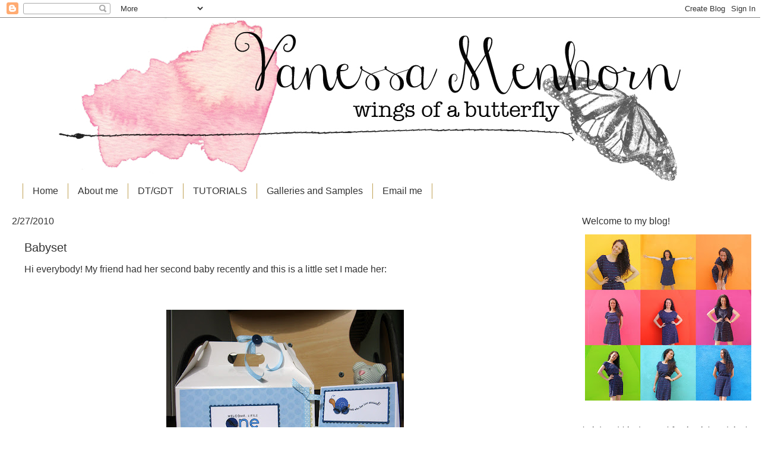

--- FILE ---
content_type: text/html; charset=UTF-8
request_url: https://wingsofabutterfly-vanessa.blogspot.com/2010/02/babyset.html?showComment=1267275071733
body_size: 23035
content:
<!DOCTYPE html>
<html class='v2' dir='ltr' lang='en'>
<head>
<link href='https://www.blogger.com/static/v1/widgets/335934321-css_bundle_v2.css' rel='stylesheet' type='text/css'/>
<meta content='width=1100' name='viewport'/>
<meta content='text/html; charset=UTF-8' http-equiv='Content-Type'/>
<meta content='blogger' name='generator'/>
<link href='https://wingsofabutterfly-vanessa.blogspot.com/favicon.ico' rel='icon' type='image/x-icon'/>
<link href='http://wingsofabutterfly-vanessa.blogspot.com/2010/02/babyset.html' rel='canonical'/>
<link rel="alternate" type="application/atom+xml" title="wings of a butterfly - Atom" href="https://wingsofabutterfly-vanessa.blogspot.com/feeds/posts/default" />
<link rel="alternate" type="application/rss+xml" title="wings of a butterfly - RSS" href="https://wingsofabutterfly-vanessa.blogspot.com/feeds/posts/default?alt=rss" />
<link rel="service.post" type="application/atom+xml" title="wings of a butterfly - Atom" href="https://www.blogger.com/feeds/6909405319403012455/posts/default" />

<link rel="alternate" type="application/atom+xml" title="wings of a butterfly - Atom" href="https://wingsofabutterfly-vanessa.blogspot.com/feeds/608254551171634846/comments/default" />
<!--Can't find substitution for tag [blog.ieCssRetrofitLinks]-->
<link href='https://blogger.googleusercontent.com/img/b/R29vZ2xl/AVvXsEgSh0n_HQp3TAXedufOJ0-jSJKb1StrANm1Iz9bX_Makr3grQhyphenhyphenzrvq3cC5hXZLH4brfD6IDcur-lKsAZQ0yR0VrBlHZ5Ob3AIyZRajKzCcCwIC8YyHkkJsfcvRKnHDripsPT6t3mdTnQo/s400/babyset.jpg' rel='image_src'/>
<meta content='http://wingsofabutterfly-vanessa.blogspot.com/2010/02/babyset.html' property='og:url'/>
<meta content='Babyset' property='og:title'/>
<meta content='Hi everybody! My friend had her second baby recently and this is a little set I made her: You&#39;ll find all the details on &quot;A Passion for Pape...' property='og:description'/>
<meta content='https://blogger.googleusercontent.com/img/b/R29vZ2xl/AVvXsEgSh0n_HQp3TAXedufOJ0-jSJKb1StrANm1Iz9bX_Makr3grQhyphenhyphenzrvq3cC5hXZLH4brfD6IDcur-lKsAZQ0yR0VrBlHZ5Ob3AIyZRajKzCcCwIC8YyHkkJsfcvRKnHDripsPT6t3mdTnQo/w1200-h630-p-k-no-nu/babyset.jpg' property='og:image'/>
<title>wings of a butterfly: Babyset</title>
<style id='page-skin-1' type='text/css'><!--
/*
-----------------------------------------------
Blogger Template Style
Name:     Watermark
Designer: Blogger
URL:      www.blogger.com
----------------------------------------------- */
/* Use this with templates/1ktemplate-*.html */
/* Content
----------------------------------------------- */
body {
font: normal normal 14px Arial, Tahoma, Helvetica, FreeSans, sans-serif;
color: #333333;
background: #ffffff none no-repeat scroll center center;
}
html body .content-outer {
min-width: 0;
max-width: 100%;
width: 100%;
}
.content-outer {
font-size: 92%;
}
a:link {
text-decoration:none;
color: #333333;
}
a:visited {
text-decoration:none;
color: #333333;
}
a:hover {
text-decoration:underline;
color: #333333;
}
.body-fauxcolumns .cap-top {
margin-top: 30px;
background: #ffffff none no-repeat scroll center center;
height: 121px;
}
.content-inner {
padding: 0;
}
/* Header
----------------------------------------------- */
.header-inner .Header .titlewrapper,
.header-inner .Header .descriptionwrapper {
padding-left: 20px;
padding-right: 20px;
}
.Header h1 {
font: normal normal 60px Arial, Tahoma, Helvetica, FreeSans, sans-serif;
color: #ffffff;
text-shadow: 2px 2px rgba(0, 0, 0, .1);
}
.Header h1 a {
color: #ffffff;
}
.Header .description {
font-size: 140%;
color: #997755;
}
/* Tabs
----------------------------------------------- */
.tabs-inner .section {
margin: 0 20px;
}
.tabs-inner .PageList, .tabs-inner .LinkList, .tabs-inner .Labels {
margin-left: -11px;
margin-right: -11px;
background-color: transparent;
border-top: 0 solid #ffffff;
border-bottom: 0 solid #ffffff;
-moz-box-shadow: 0 0 0 rgba(0, 0, 0, .3);
-webkit-box-shadow: 0 0 0 rgba(0, 0, 0, .3);
-goog-ms-box-shadow: 0 0 0 rgba(0, 0, 0, .3);
box-shadow: 0 0 0 rgba(0, 0, 0, .3);
}
.tabs-inner .PageList .widget-content,
.tabs-inner .LinkList .widget-content,
.tabs-inner .Labels .widget-content {
margin: -3px -11px;
background: transparent none  no-repeat scroll right;
}
.tabs-inner .widget ul {
padding: 2px 25px;
max-height: 34px;
background: transparent none no-repeat scroll left;
}
.tabs-inner .widget li {
border: none;
}
.tabs-inner .widget li a {
display: inline-block;
padding: .25em 1em;
font: normal normal 16px Arial, Tahoma, Helvetica, FreeSans, sans-serif;
color: #333333;
border-right: 1px solid #c0a154;
}
.tabs-inner .widget li:first-child a {
border-left: 1px solid #c0a154;
}
.tabs-inner .widget li.selected a, .tabs-inner .widget li a:hover {
color: #000000;
}
/* Headings
----------------------------------------------- */
h2 {
font: normal normal 16px Arial, Tahoma, Helvetica, FreeSans, sans-serif;
color: #333333;
margin: 0 0 .5em;
}
h2.date-header {
font: normal normal 16px Arial, Tahoma, Helvetica, FreeSans, sans-serif;
color: #333333;
}
/* Main
----------------------------------------------- */
.main-inner .column-center-inner,
.main-inner .column-left-inner,
.main-inner .column-right-inner {
padding: 0 5px;
}
.main-outer {
margin-top: 0;
background: transparent none no-repeat scroll top left;
}
.main-inner {
padding-top: 30px;
}
.main-cap-top {
position: relative;
}
.main-cap-top .cap-right {
position: absolute;
height: 0;
width: 100%;
bottom: 0;
background: transparent none repeat-x scroll bottom center;
}
.main-cap-top .cap-left {
position: absolute;
height: 245px;
width: 280px;
right: 0;
bottom: 0;
background: transparent none no-repeat scroll bottom left;
}
/* Posts
----------------------------------------------- */
.post-outer {
padding: 15px 20px;
margin: 0 0 25px;
background: transparent url(https://resources.blogblog.com/blogblog/data/1kt/watermark/post_background_birds.png) repeat scroll top left;
_background-image: none;
border: dotted 1px transparent;
-moz-box-shadow: 0 0 0 rgba(0, 0, 0, .1);
-webkit-box-shadow: 0 0 0 rgba(0, 0, 0, .1);
-goog-ms-box-shadow: 0 0 0 rgba(0, 0, 0, .1);
box-shadow: 0 0 0 rgba(0, 0, 0, .1);
}
h3.post-title {
font: normal normal 20px Arial, Tahoma, Helvetica, FreeSans, sans-serif;
margin: 0;
}
.comments h4 {
font: normal normal 20px Arial, Tahoma, Helvetica, FreeSans, sans-serif;
margin: 1em 0 0;
}
.post-body {
font-size: 105%;
line-height: 1.5;
position: relative;
}
.post-header {
margin: 0 0 1em;
color: #333333;
}
.post-footer {
margin: 10px 0 0;
padding: 10px 0 0;
color: #333333;
border-top: dashed 1px transparent;
}
#blog-pager {
font-size: 140%
}
#comments .comment-author {
padding-top: 1.5em;
border-top: dashed 1px transparent;
background-position: 0 1.5em;
}
#comments .comment-author:first-child {
padding-top: 0;
border-top: none;
}
.avatar-image-container {
margin: .2em 0 0;
}
/* Comments
----------------------------------------------- */
.comments .comments-content .icon.blog-author {
background-repeat: no-repeat;
background-image: url([data-uri]);
}
.comments .comments-content .loadmore a {
border-top: 1px solid transparent;
border-bottom: 1px solid transparent;
}
.comments .continue {
border-top: 2px solid transparent;
}
/* Widgets
----------------------------------------------- */
.widget ul, .widget #ArchiveList ul.flat {
padding: 0;
list-style: none;
}
.widget ul li, .widget #ArchiveList ul.flat li {
padding: .35em 0;
text-indent: 0;
border-top: dashed 1px transparent;
}
.widget ul li:first-child, .widget #ArchiveList ul.flat li:first-child {
border-top: none;
}
.widget .post-body ul {
list-style: disc;
}
.widget .post-body ul li {
border: none;
}
.widget .zippy {
color: transparent;
}
.post-body img, .post-body .tr-caption-container, .Profile img, .Image img,
.BlogList .item-thumbnail img {
padding: 5px;
background: #fff;
-moz-box-shadow: 1px 1px 5px rgba(0, 0, 0, .5);
-webkit-box-shadow: 1px 1px 5px rgba(0, 0, 0, .5);
-goog-ms-box-shadow: 1px 1px 5px rgba(0, 0, 0, .5);
box-shadow: 1px 1px 5px rgba(0, 0, 0, .5);
}
.post-body img, .post-body .tr-caption-container {
padding: 8px;
}
.post-body .tr-caption-container {
color: #333333;
}
.post-body .tr-caption-container img {
padding: 0;
background: transparent;
border: none;
-moz-box-shadow: 0 0 0 rgba(0, 0, 0, .1);
-webkit-box-shadow: 0 0 0 rgba(0, 0, 0, .1);
-goog-ms-box-shadow: 0 0 0 rgba(0, 0, 0, .1);
box-shadow: 0 0 0 rgba(0, 0, 0, .1);
}
/* Footer
----------------------------------------------- */
.footer-outer {
color:#777777;
background: transparent url(https://resources.blogblog.com/blogblog/data/1kt/watermark/body_background_navigator.png) repeat scroll top left;
}
.footer-outer a {
color: #333333;
}
.footer-outer a:visited {
color: #333333;
}
.footer-outer a:hover {
color: #333333;
}
.footer-outer .widget h2 {
color: #333333;
}
/* Mobile
----------------------------------------------- */
body.mobile  {
background-size: 100% auto;
}
.mobile .body-fauxcolumn-outer {
background: transparent none repeat scroll top left;
}
html .mobile .mobile-date-outer {
border-bottom: none;
background: transparent url(https://resources.blogblog.com/blogblog/data/1kt/watermark/post_background_birds.png) repeat scroll top left;
_background-image: none;
margin-bottom: 10px;
}
.mobile .main-inner .date-outer {
padding: 0;
}
.mobile .main-inner .date-header {
margin: 10px;
}
.mobile .main-cap-top {
z-index: -1;
}
.mobile .content-outer {
font-size: 100%;
}
.mobile .post-outer {
padding: 10px;
}
.mobile .main-cap-top .cap-left {
background: transparent none no-repeat scroll bottom left;
}
.mobile .body-fauxcolumns .cap-top {
margin: 0;
}
.mobile-link-button {
background: transparent url(https://resources.blogblog.com/blogblog/data/1kt/watermark/post_background_birds.png) repeat scroll top left;
}
.mobile-link-button a:link, .mobile-link-button a:visited {
color: #333333;
}
.mobile-index-date .date-header {
color: #333333;
}
.mobile-index-contents {
color: #333333;
}
.mobile .tabs-inner .section {
margin: 0;
}
.mobile .tabs-inner .PageList {
margin-left: 0;
margin-right: 0;
}
.mobile .tabs-inner .PageList .widget-content {
margin: 0;
color: #000000;
background: transparent url(https://resources.blogblog.com/blogblog/data/1kt/watermark/post_background_birds.png) repeat scroll top left;
}
.mobile .tabs-inner .PageList .widget-content .pagelist-arrow {
border-left: 1px solid #c0a154;
}
.post-body img, .post-body .tr-caption-container, .Profile img,
.Image img, .BlogList .item-thumbnail img {
border: 0;
-webkit-box-shadow: 0 0 0 rgba(0, 0, 0, 0) !important;
-moz-box-shadow: 0 0 0 rgba(0, 0, 0, 0) !important;
box-shadow: 0 0 0 rgba(0, 0, 0, 0) !important;
background: transparent !important;
}
--></style>
<style id='template-skin-1' type='text/css'><!--
body {
min-width: 1280px;
}
.content-outer, .content-fauxcolumn-outer, .region-inner {
min-width: 1280px;
max-width: 1280px;
_width: 1280px;
}
.main-inner .columns {
padding-left: 0;
padding-right: 320px;
}
.main-inner .fauxcolumn-center-outer {
left: 0;
right: 320px;
/* IE6 does not respect left and right together */
_width: expression(this.parentNode.offsetWidth -
parseInt("0") -
parseInt("320px") + 'px');
}
.main-inner .fauxcolumn-left-outer {
width: 0;
}
.main-inner .fauxcolumn-right-outer {
width: 320px;
}
.main-inner .column-left-outer {
width: 0;
right: 100%;
margin-left: -0;
}
.main-inner .column-right-outer {
width: 320px;
margin-right: -320px;
}
#layout {
min-width: 0;
}
#layout .content-outer {
min-width: 0;
width: 800px;
}
#layout .region-inner {
min-width: 0;
width: auto;
}
body#layout div.add_widget {
padding: 8px;
}
body#layout div.add_widget a {
margin-left: 32px;
}
--></style>
<link href='https://www.blogger.com/dyn-css/authorization.css?targetBlogID=6909405319403012455&amp;zx=10c8e5f2-1f77-44e9-b665-852b9dd4a7b3' media='none' onload='if(media!=&#39;all&#39;)media=&#39;all&#39;' rel='stylesheet'/><noscript><link href='https://www.blogger.com/dyn-css/authorization.css?targetBlogID=6909405319403012455&amp;zx=10c8e5f2-1f77-44e9-b665-852b9dd4a7b3' rel='stylesheet'/></noscript>
<meta name='google-adsense-platform-account' content='ca-host-pub-1556223355139109'/>
<meta name='google-adsense-platform-domain' content='blogspot.com'/>

</head>
<body class='loading variant-birds'>
<div class='navbar section' id='navbar' name='Navbar'><div class='widget Navbar' data-version='1' id='Navbar1'><script type="text/javascript">
    function setAttributeOnload(object, attribute, val) {
      if(window.addEventListener) {
        window.addEventListener('load',
          function(){ object[attribute] = val; }, false);
      } else {
        window.attachEvent('onload', function(){ object[attribute] = val; });
      }
    }
  </script>
<div id="navbar-iframe-container"></div>
<script type="text/javascript" src="https://apis.google.com/js/platform.js"></script>
<script type="text/javascript">
      gapi.load("gapi.iframes:gapi.iframes.style.bubble", function() {
        if (gapi.iframes && gapi.iframes.getContext) {
          gapi.iframes.getContext().openChild({
              url: 'https://www.blogger.com/navbar/6909405319403012455?po\x3d608254551171634846\x26origin\x3dhttps://wingsofabutterfly-vanessa.blogspot.com',
              where: document.getElementById("navbar-iframe-container"),
              id: "navbar-iframe"
          });
        }
      });
    </script><script type="text/javascript">
(function() {
var script = document.createElement('script');
script.type = 'text/javascript';
script.src = '//pagead2.googlesyndication.com/pagead/js/google_top_exp.js';
var head = document.getElementsByTagName('head')[0];
if (head) {
head.appendChild(script);
}})();
</script>
</div></div>
<div class='body-fauxcolumns'>
<div class='fauxcolumn-outer body-fauxcolumn-outer'>
<div class='cap-top'>
<div class='cap-left'></div>
<div class='cap-right'></div>
</div>
<div class='fauxborder-left'>
<div class='fauxborder-right'></div>
<div class='fauxcolumn-inner'>
</div>
</div>
<div class='cap-bottom'>
<div class='cap-left'></div>
<div class='cap-right'></div>
</div>
</div>
</div>
<div class='content'>
<div class='content-fauxcolumns'>
<div class='fauxcolumn-outer content-fauxcolumn-outer'>
<div class='cap-top'>
<div class='cap-left'></div>
<div class='cap-right'></div>
</div>
<div class='fauxborder-left'>
<div class='fauxborder-right'></div>
<div class='fauxcolumn-inner'>
</div>
</div>
<div class='cap-bottom'>
<div class='cap-left'></div>
<div class='cap-right'></div>
</div>
</div>
</div>
<div class='content-outer'>
<div class='content-cap-top cap-top'>
<div class='cap-left'></div>
<div class='cap-right'></div>
</div>
<div class='fauxborder-left content-fauxborder-left'>
<div class='fauxborder-right content-fauxborder-right'></div>
<div class='content-inner'>
<header>
<div class='header-outer'>
<div class='header-cap-top cap-top'>
<div class='cap-left'></div>
<div class='cap-right'></div>
</div>
<div class='fauxborder-left header-fauxborder-left'>
<div class='fauxborder-right header-fauxborder-right'></div>
<div class='region-inner header-inner'>
<div class='header section' id='header' name='Header'><div class='widget Header' data-version='1' id='Header1'>
<div id='header-inner'>
<a href='https://wingsofabutterfly-vanessa.blogspot.com/' style='display: block'>
<img alt='wings of a butterfly' height='280px; ' id='Header1_headerimg' src='https://blogger.googleusercontent.com/img/b/R29vZ2xl/AVvXsEgAIemYpRSuhKGaHmBXKV-tUdMTPqug2ypXWnFJgaGggxdNY72X8MPuTHYqdlssr2pb-qiAFUVzd6SztrX7JtlpI2IPLb_Ib8VDzp9Sr8apwWb-aWxAOxQKydC9knREOwBvxgW-0dAVWok/s1600/headerwatercolor.jpg' style='display: block' width='1520px; '/>
</a>
</div>
</div></div>
</div>
</div>
<div class='header-cap-bottom cap-bottom'>
<div class='cap-left'></div>
<div class='cap-right'></div>
</div>
</div>
</header>
<div class='tabs-outer'>
<div class='tabs-cap-top cap-top'>
<div class='cap-left'></div>
<div class='cap-right'></div>
</div>
<div class='fauxborder-left tabs-fauxborder-left'>
<div class='fauxborder-right tabs-fauxborder-right'></div>
<div class='region-inner tabs-inner'>
<div class='tabs section' id='crosscol' name='Cross-Column'><div class='widget PageList' data-version='1' id='PageList1'>
<h2>Pages</h2>
<div class='widget-content'>
<ul>
<li>
<a href='https://wingsofabutterfly-vanessa.blogspot.com/'>Home</a>
</li>
<li>
<a href='https://wingsofabutterfly-vanessa.blogspot.com/p/about-me.html'>About me</a>
</li>
<li>
<a href='https://wingsofabutterfly-vanessa.blogspot.com/p/design-teamsguest-design-teams.html'>DT/GDT</a>
</li>
<li>
<a href='https://wingsofabutterfly-vanessa.blogspot.com/p/tutorials.html'>TUTORIALS</a>
</li>
<li>
<a href='https://wingsofabutterfly-vanessa.blogspot.com/p/galleries.html'>Galleries and Samples</a>
</li>
<li>
<a href='https://wingsofabutterfly-vanessa.blogspot.com/p/email-me.html'>Email me</a>
</li>
</ul>
<div class='clear'></div>
</div>
</div></div>
<div class='tabs no-items section' id='crosscol-overflow' name='Cross-Column 2'></div>
</div>
</div>
<div class='tabs-cap-bottom cap-bottom'>
<div class='cap-left'></div>
<div class='cap-right'></div>
</div>
</div>
<div class='main-outer'>
<div class='main-cap-top cap-top'>
<div class='cap-left'></div>
<div class='cap-right'></div>
</div>
<div class='fauxborder-left main-fauxborder-left'>
<div class='fauxborder-right main-fauxborder-right'></div>
<div class='region-inner main-inner'>
<div class='columns fauxcolumns'>
<div class='fauxcolumn-outer fauxcolumn-center-outer'>
<div class='cap-top'>
<div class='cap-left'></div>
<div class='cap-right'></div>
</div>
<div class='fauxborder-left'>
<div class='fauxborder-right'></div>
<div class='fauxcolumn-inner'>
</div>
</div>
<div class='cap-bottom'>
<div class='cap-left'></div>
<div class='cap-right'></div>
</div>
</div>
<div class='fauxcolumn-outer fauxcolumn-left-outer'>
<div class='cap-top'>
<div class='cap-left'></div>
<div class='cap-right'></div>
</div>
<div class='fauxborder-left'>
<div class='fauxborder-right'></div>
<div class='fauxcolumn-inner'>
</div>
</div>
<div class='cap-bottom'>
<div class='cap-left'></div>
<div class='cap-right'></div>
</div>
</div>
<div class='fauxcolumn-outer fauxcolumn-right-outer'>
<div class='cap-top'>
<div class='cap-left'></div>
<div class='cap-right'></div>
</div>
<div class='fauxborder-left'>
<div class='fauxborder-right'></div>
<div class='fauxcolumn-inner'>
</div>
</div>
<div class='cap-bottom'>
<div class='cap-left'></div>
<div class='cap-right'></div>
</div>
</div>
<!-- corrects IE6 width calculation -->
<div class='columns-inner'>
<div class='column-center-outer'>
<div class='column-center-inner'>
<div class='main section' id='main' name='Main'><div class='widget Blog' data-version='1' id='Blog1'>
<div class='blog-posts hfeed'>

          <div class="date-outer">
        
<h2 class='date-header'><span>2/27/2010</span></h2>

          <div class="date-posts">
        
<div class='post-outer'>
<div class='post hentry uncustomized-post-template' itemprop='blogPost' itemscope='itemscope' itemtype='http://schema.org/BlogPosting'>
<meta content='https://blogger.googleusercontent.com/img/b/R29vZ2xl/AVvXsEgSh0n_HQp3TAXedufOJ0-jSJKb1StrANm1Iz9bX_Makr3grQhyphenhyphenzrvq3cC5hXZLH4brfD6IDcur-lKsAZQ0yR0VrBlHZ5Ob3AIyZRajKzCcCwIC8YyHkkJsfcvRKnHDripsPT6t3mdTnQo/s400/babyset.jpg' itemprop='image_url'/>
<meta content='6909405319403012455' itemprop='blogId'/>
<meta content='608254551171634846' itemprop='postId'/>
<a name='608254551171634846'></a>
<h3 class='post-title entry-title' itemprop='name'>
Babyset
</h3>
<div class='post-header'>
<div class='post-header-line-1'></div>
</div>
<div class='post-body entry-content' id='post-body-608254551171634846' itemprop='description articleBody'>
<div><span class="Apple-style-span" style="font-size: medium;"><span class="Apple-style-span"  style="font-family:arial;">Hi everybody! My friend had her second baby recently and this is a little set I made her:</span></span></div><div><span class="Apple-style-span" style="font-size: medium;"><span class="Apple-style-span"  style="font-family:arial;"><br /></span></span></div><div><span class="Apple-style-span" style="font-size: medium;"><span class="Apple-style-span"  style="font-family:arial;"><br /></span></span></div><a href="https://blogger.googleusercontent.com/img/b/R29vZ2xl/AVvXsEgSh0n_HQp3TAXedufOJ0-jSJKb1StrANm1Iz9bX_Makr3grQhyphenhyphenzrvq3cC5hXZLH4brfD6IDcur-lKsAZQ0yR0VrBlHZ5Ob3AIyZRajKzCcCwIC8YyHkkJsfcvRKnHDripsPT6t3mdTnQo/s1600-h/babyset.jpg" onblur="try {parent.deselectBloggerImageGracefully();} catch(e) {}"><img alt="" border="0" id="BLOGGER_PHOTO_ID_5442806128646893810" src="https://blogger.googleusercontent.com/img/b/R29vZ2xl/AVvXsEgSh0n_HQp3TAXedufOJ0-jSJKb1StrANm1Iz9bX_Makr3grQhyphenhyphenzrvq3cC5hXZLH4brfD6IDcur-lKsAZQ0yR0VrBlHZ5Ob3AIyZRajKzCcCwIC8YyHkkJsfcvRKnHDripsPT6t3mdTnQo/s400/babyset.jpg" style="display:block; margin:0px auto 10px; text-align:center;cursor:pointer; cursor:hand;width: 400px; height: 300px;" /></a><span class="Apple-style-span" style="font-size: medium;"><span class="Apple-style-span"  style="font-family:arial;"><br /></span></span><div><span class="Apple-style-span" style="font-size: medium;"><span class="Apple-style-span"  style="font-family:arial;">You'll find all the details on </span></span><a href="http://apassionforpapertrey.blogspot.com/2010/02/welcome-little-one.html"><span class="Apple-style-span" style="font-size: medium;"><span class="Apple-style-span"  style="font-family:arial;">"A Passion for Papertrey"</span></span></a><span class="Apple-style-span" style="font-size: medium;"><span class="Apple-style-span"  style="font-family:arial;">. Sorry for the brief post, I feel sick. Hope to be back soon!</span></span></div><div><span class="Apple-style-span" style="font-size: medium;"><span class="Apple-style-span"  style="font-family:arial;"><br /></span></span></div><div><span class="Apple-style-span" style="font-size: medium;"><span class="Apple-style-span"  style="font-family:arial;">Take care everybody!</span></span></div><div><span class="Apple-style-span" style="font-size: medium;"><span class="Apple-style-span"  style="font-family:arial;"><br /></span></span></div><div><span class="Apple-style-span" style="font-size: medium;"><span class="Apple-style-span"  style="font-family:arial;">Hugs,</span></span></div><div><span class="Apple-style-span" style="font-size: medium;"><span class="Apple-style-span"  style="font-family:arial;">Vanessa</span></span></div>
<div style='clear: both;'></div>
</div>
<div class='post-footer'>
<div class='post-footer-line post-footer-line-1'>
<span class='post-author vcard'>
Eingestellt von
<span class='fn' itemprop='author' itemscope='itemscope' itemtype='http://schema.org/Person'>
<meta content='https://www.blogger.com/profile/14283810513898955639' itemprop='url'/>
<a class='g-profile' href='https://www.blogger.com/profile/14283810513898955639' rel='author' title='author profile'>
<span itemprop='name'>Vanessa</span>
</a>
</span>
</span>
<span class='post-timestamp'>
um
<meta content='http://wingsofabutterfly-vanessa.blogspot.com/2010/02/babyset.html' itemprop='url'/>
<a class='timestamp-link' href='https://wingsofabutterfly-vanessa.blogspot.com/2010/02/babyset.html' rel='bookmark' title='permanent link'><abbr class='published' itemprop='datePublished' title='2010-02-27T07:26:00+01:00'>2/27/2010 07:26:00 AM</abbr></a>
</span>
<span class='post-comment-link'>
</span>
<span class='post-icons'>
<span class='item-control blog-admin pid-344650751'>
<a href='https://www.blogger.com/post-edit.g?blogID=6909405319403012455&postID=608254551171634846&from=pencil' title='Edit Post'>
<img alt='' class='icon-action' height='18' src='https://resources.blogblog.com/img/icon18_edit_allbkg.gif' width='18'/>
</a>
</span>
</span>
<div class='post-share-buttons goog-inline-block'>
<a class='goog-inline-block share-button sb-email' href='https://www.blogger.com/share-post.g?blogID=6909405319403012455&postID=608254551171634846&target=email' target='_blank' title='Email This'><span class='share-button-link-text'>Email This</span></a><a class='goog-inline-block share-button sb-blog' href='https://www.blogger.com/share-post.g?blogID=6909405319403012455&postID=608254551171634846&target=blog' onclick='window.open(this.href, "_blank", "height=270,width=475"); return false;' target='_blank' title='BlogThis!'><span class='share-button-link-text'>BlogThis!</span></a><a class='goog-inline-block share-button sb-twitter' href='https://www.blogger.com/share-post.g?blogID=6909405319403012455&postID=608254551171634846&target=twitter' target='_blank' title='Share to X'><span class='share-button-link-text'>Share to X</span></a><a class='goog-inline-block share-button sb-facebook' href='https://www.blogger.com/share-post.g?blogID=6909405319403012455&postID=608254551171634846&target=facebook' onclick='window.open(this.href, "_blank", "height=430,width=640"); return false;' target='_blank' title='Share to Facebook'><span class='share-button-link-text'>Share to Facebook</span></a><a class='goog-inline-block share-button sb-pinterest' href='https://www.blogger.com/share-post.g?blogID=6909405319403012455&postID=608254551171634846&target=pinterest' target='_blank' title='Share to Pinterest'><span class='share-button-link-text'>Share to Pinterest</span></a>
</div>
</div>
<div class='post-footer-line post-footer-line-2'>
<span class='post-labels'>
Labels:
<a href='https://wingsofabutterfly-vanessa.blogspot.com/search/label/Boxes' rel='tag'>Boxes</a>,
<a href='https://wingsofabutterfly-vanessa.blogspot.com/search/label/cards' rel='tag'>cards</a>,
<a href='https://wingsofabutterfly-vanessa.blogspot.com/search/label/PTI' rel='tag'>PTI</a>
</span>
</div>
<div class='post-footer-line post-footer-line-3'>
<span class='post-location'>
</span>
</div>
</div>
</div>
<div class='comments' id='comments'>
<a name='comments'></a>
<h4>19 comments:</h4>
<div id='Blog1_comments-block-wrapper'>
<dl class='avatar-comment-indent' id='comments-block'>
<dt class='comment-author ' id='c8090404790564708782'>
<a name='c8090404790564708782'></a>
<div class="avatar-image-container vcard"><span dir="ltr"><a href="https://www.blogger.com/profile/12232505436980003747" target="" rel="nofollow" onclick="" class="avatar-hovercard" id="av-8090404790564708782-12232505436980003747"><img src="https://resources.blogblog.com/img/blank.gif" width="35" height="35" class="delayLoad" style="display: none;" longdesc="//blogger.googleusercontent.com/img/b/R29vZ2xl/AVvXsEipGsUke0mj7oKjKKsMm6-zX2LzggW8O3RkutqwwUAdil2p3-3YKhu1VHsQ48_0LROA0Gt-Cu0414KxN1hvMT6_VbDGHJBwGsWdwkVaBIu7Nw0IeQYyjvtByT3JC_ZyQ4c/s45-c/7896191726_6be5399eaf_o.jpg" alt="" title="Kelley Eubanks">

<noscript><img src="//blogger.googleusercontent.com/img/b/R29vZ2xl/AVvXsEipGsUke0mj7oKjKKsMm6-zX2LzggW8O3RkutqwwUAdil2p3-3YKhu1VHsQ48_0LROA0Gt-Cu0414KxN1hvMT6_VbDGHJBwGsWdwkVaBIu7Nw0IeQYyjvtByT3JC_ZyQ4c/s45-c/7896191726_6be5399eaf_o.jpg" width="35" height="35" class="photo" alt=""></noscript></a></span></div>
<a href='https://www.blogger.com/profile/12232505436980003747' rel='nofollow'>Kelley Eubanks</a>
said...
</dt>
<dd class='comment-body' id='Blog1_cmt-8090404790564708782'>
<p>
So cute Vanessa! I am sure she is going to/does love it! I am sorry you don&#39;t feel well... hope you feel better soon! :)
</p>
</dd>
<dd class='comment-footer'>
<span class='comment-timestamp'>
<a href='https://wingsofabutterfly-vanessa.blogspot.com/2010/02/babyset.html?showComment=1267255210531#c8090404790564708782' title='comment permalink'>
2/27/2010 8:20 AM
</a>
<span class='item-control blog-admin pid-1926937846'>
<a class='comment-delete' href='https://www.blogger.com/comment/delete/6909405319403012455/8090404790564708782' title='Delete Comment'>
<img src='https://resources.blogblog.com/img/icon_delete13.gif'/>
</a>
</span>
</span>
</dd>
<dt class='comment-author ' id='c5674056616724809387'>
<a name='c5674056616724809387'></a>
<div class="avatar-image-container vcard"><span dir="ltr"><a href="https://www.blogger.com/profile/15236515127891823023" target="" rel="nofollow" onclick="" class="avatar-hovercard" id="av-5674056616724809387-15236515127891823023"><img src="https://resources.blogblog.com/img/blank.gif" width="35" height="35" class="delayLoad" style="display: none;" longdesc="//1.bp.blogspot.com/-xOUpkTshiyE/ZkjUJdDBDrI/AAAAAAAAfYY/GQId7A-PoGMw2hS-kk25oDQj1uLmrkTOQCK4BGAYYCw/s35/P1320706.JPG" alt="" title="Anke">

<noscript><img src="//1.bp.blogspot.com/-xOUpkTshiyE/ZkjUJdDBDrI/AAAAAAAAfYY/GQId7A-PoGMw2hS-kk25oDQj1uLmrkTOQCK4BGAYYCw/s35/P1320706.JPG" width="35" height="35" class="photo" alt=""></noscript></a></span></div>
<a href='https://www.blogger.com/profile/15236515127891823023' rel='nofollow'>Anke</a>
said...
</dt>
<dd class='comment-body' id='Blog1_cmt-5674056616724809387'>
<p>
Was für ein wundervolles Set, einfach genial wie Du die Knöpfe verwendest liebe Vanessa.<br /><br />Ein schönes Wochende <br />wünscht Dir<br />Anke
</p>
</dd>
<dd class='comment-footer'>
<span class='comment-timestamp'>
<a href='https://wingsofabutterfly-vanessa.blogspot.com/2010/02/babyset.html?showComment=1267257633271#c5674056616724809387' title='comment permalink'>
2/27/2010 9:00 AM
</a>
<span class='item-control blog-admin pid-319271477'>
<a class='comment-delete' href='https://www.blogger.com/comment/delete/6909405319403012455/5674056616724809387' title='Delete Comment'>
<img src='https://resources.blogblog.com/img/icon_delete13.gif'/>
</a>
</span>
</span>
</dd>
<dt class='comment-author ' id='c6299233222976336967'>
<a name='c6299233222976336967'></a>
<div class="avatar-image-container vcard"><span dir="ltr"><a href="https://www.blogger.com/profile/07944649641750075500" target="" rel="nofollow" onclick="" class="avatar-hovercard" id="av-6299233222976336967-07944649641750075500"><img src="https://resources.blogblog.com/img/blank.gif" width="35" height="35" class="delayLoad" style="display: none;" longdesc="//blogger.googleusercontent.com/img/b/R29vZ2xl/AVvXsEheHdJu_-Zjm4al_dJt2Z6dXqAoJr1oHv5yMjEjQIaEqiYURjqFnS5fGGwH6zQ1-W-rnDtXMxdtHwM9dXqCXM7X_E-UTpah78LSGTeDGRyJzBrQG2sA1E--HE5wcg0xOuU/s45-c/jwdeg.JPG" alt="" title="Jacqueline">

<noscript><img src="//blogger.googleusercontent.com/img/b/R29vZ2xl/AVvXsEheHdJu_-Zjm4al_dJt2Z6dXqAoJr1oHv5yMjEjQIaEqiYURjqFnS5fGGwH6zQ1-W-rnDtXMxdtHwM9dXqCXM7X_E-UTpah78LSGTeDGRyJzBrQG2sA1E--HE5wcg0xOuU/s45-c/jwdeg.JPG" width="35" height="35" class="photo" alt=""></noscript></a></span></div>
<a href='https://www.blogger.com/profile/07944649641750075500' rel='nofollow'>Jacqueline</a>
said...
</dt>
<dd class='comment-body' id='Blog1_cmt-6299233222976336967'>
<p>
Very sweet Vanessa, you will make the mum very happy!
</p>
</dd>
<dd class='comment-footer'>
<span class='comment-timestamp'>
<a href='https://wingsofabutterfly-vanessa.blogspot.com/2010/02/babyset.html?showComment=1267263147741#c6299233222976336967' title='comment permalink'>
2/27/2010 10:32 AM
</a>
<span class='item-control blog-admin pid-498097923'>
<a class='comment-delete' href='https://www.blogger.com/comment/delete/6909405319403012455/6299233222976336967' title='Delete Comment'>
<img src='https://resources.blogblog.com/img/icon_delete13.gif'/>
</a>
</span>
</span>
</dd>
<dt class='comment-author ' id='c9155611803484709801'>
<a name='c9155611803484709801'></a>
<div class="avatar-image-container avatar-stock"><span dir="ltr"><a href="https://www.blogger.com/profile/07828981028778697028" target="" rel="nofollow" onclick="" class="avatar-hovercard" id="av-9155611803484709801-07828981028778697028"><img src="//www.blogger.com/img/blogger_logo_round_35.png" width="35" height="35" alt="" title="Pajalu">

</a></span></div>
<a href='https://www.blogger.com/profile/07828981028778697028' rel='nofollow'>Pajalu</a>
said...
</dt>
<dd class='comment-body' id='Blog1_cmt-9155611803484709801'>
<p>
Firstly I hope you are feeling better in no time Vanessa.  Your gift set is just gorgeous!!! xoxoxoxo
</p>
</dd>
<dd class='comment-footer'>
<span class='comment-timestamp'>
<a href='https://wingsofabutterfly-vanessa.blogspot.com/2010/02/babyset.html?showComment=1267270519518#c9155611803484709801' title='comment permalink'>
2/27/2010 12:35 PM
</a>
<span class='item-control blog-admin pid-953781327'>
<a class='comment-delete' href='https://www.blogger.com/comment/delete/6909405319403012455/9155611803484709801' title='Delete Comment'>
<img src='https://resources.blogblog.com/img/icon_delete13.gif'/>
</a>
</span>
</span>
</dd>
<dt class='comment-author ' id='c458783121201219220'>
<a name='c458783121201219220'></a>
<div class="avatar-image-container avatar-stock"><span dir="ltr"><a href="https://www.blogger.com/profile/03437345238676000567" target="" rel="nofollow" onclick="" class="avatar-hovercard" id="av-458783121201219220-03437345238676000567"><img src="//www.blogger.com/img/blogger_logo_round_35.png" width="35" height="35" alt="" title="Alex">

</a></span></div>
<a href='https://www.blogger.com/profile/03437345238676000567' rel='nofollow'>Alex</a>
said...
</dt>
<dd class='comment-body' id='Blog1_cmt-458783121201219220'>
<p>
Aww, this card and matching box is adorable!  I love that stamp set, you&#39;ve done a great job.<br /><br />Thanks for sharing and hope you&#39;re feeling better.<br /><br />Alex x
</p>
</dd>
<dd class='comment-footer'>
<span class='comment-timestamp'>
<a href='https://wingsofabutterfly-vanessa.blogspot.com/2010/02/babyset.html?showComment=1267274423780#c458783121201219220' title='comment permalink'>
2/27/2010 1:40 PM
</a>
<span class='item-control blog-admin pid-1625462673'>
<a class='comment-delete' href='https://www.blogger.com/comment/delete/6909405319403012455/458783121201219220' title='Delete Comment'>
<img src='https://resources.blogblog.com/img/icon_delete13.gif'/>
</a>
</span>
</span>
</dd>
<dt class='comment-author ' id='c5752282341877008092'>
<a name='c5752282341877008092'></a>
<div class="avatar-image-container vcard"><span dir="ltr"><a href="https://www.blogger.com/profile/15963467801806815157" target="" rel="nofollow" onclick="" class="avatar-hovercard" id="av-5752282341877008092-15963467801806815157"><img src="https://resources.blogblog.com/img/blank.gif" width="35" height="35" class="delayLoad" style="display: none;" longdesc="//blogger.googleusercontent.com/img/b/R29vZ2xl/AVvXsEgkwUBhrdRcocZi95mwlcsPA_ykDwwcHLuSrYbzFD82yRDs2rWG7kRtk4LgtK72Fib6l-6_jvAaUHMi0QqPrauo59HSUr_ywG_emtO9wwd0-8iFz_XJR18dsjXtVu7vCcw/s45-c/nov+2012.jpg" alt="" title="Karin">

<noscript><img src="//blogger.googleusercontent.com/img/b/R29vZ2xl/AVvXsEgkwUBhrdRcocZi95mwlcsPA_ykDwwcHLuSrYbzFD82yRDs2rWG7kRtk4LgtK72Fib6l-6_jvAaUHMi0QqPrauo59HSUr_ywG_emtO9wwd0-8iFz_XJR18dsjXtVu7vCcw/s45-c/nov+2012.jpg" width="35" height="35" class="photo" alt=""></noscript></a></span></div>
<a href='https://www.blogger.com/profile/15963467801806815157' rel='nofollow'>Karin</a>
said...
</dt>
<dd class='comment-body' id='Blog1_cmt-5752282341877008092'>
<p>
It&#39;s really cute Vanessa. I hope you feeling better soon!<br /><br />Greetings karin
</p>
</dd>
<dd class='comment-footer'>
<span class='comment-timestamp'>
<a href='https://wingsofabutterfly-vanessa.blogspot.com/2010/02/babyset.html?showComment=1267275071733#c5752282341877008092' title='comment permalink'>
2/27/2010 1:51 PM
</a>
<span class='item-control blog-admin pid-1526339601'>
<a class='comment-delete' href='https://www.blogger.com/comment/delete/6909405319403012455/5752282341877008092' title='Delete Comment'>
<img src='https://resources.blogblog.com/img/icon_delete13.gif'/>
</a>
</span>
</span>
</dd>
<dt class='comment-author ' id='c6218188426372060153'>
<a name='c6218188426372060153'></a>
<div class="avatar-image-container vcard"><span dir="ltr"><a href="https://www.blogger.com/profile/04410419183358438842" target="" rel="nofollow" onclick="" class="avatar-hovercard" id="av-6218188426372060153-04410419183358438842"><img src="https://resources.blogblog.com/img/blank.gif" width="35" height="35" class="delayLoad" style="display: none;" longdesc="//blogger.googleusercontent.com/img/b/R29vZ2xl/AVvXsEinF-rOizSQ2OlnpP3up3oFP15a1Ln5XIw08nvRshxK2KBocmeV1tB6dMU_o4RZz9b5VOPlnY3eKrqkw0vKynQ03Q-8OR4KI7mFGYsNaCTw_n360gFkWMgX-5zSDRo_fgQ/s45-c/0d2ccdca-6f30-f520-684f-658309c64338.jpeg" alt="" title="Laurel">

<noscript><img src="//blogger.googleusercontent.com/img/b/R29vZ2xl/AVvXsEinF-rOizSQ2OlnpP3up3oFP15a1Ln5XIw08nvRshxK2KBocmeV1tB6dMU_o4RZz9b5VOPlnY3eKrqkw0vKynQ03Q-8OR4KI7mFGYsNaCTw_n360gFkWMgX-5zSDRo_fgQ/s45-c/0d2ccdca-6f30-f520-684f-658309c64338.jpeg" width="35" height="35" class="photo" alt=""></noscript></a></span></div>
<a href='https://www.blogger.com/profile/04410419183358438842' rel='nofollow'>Laurel</a>
said...
</dt>
<dd class='comment-body' id='Blog1_cmt-6218188426372060153'>
<p>
Oh how darling!  Feel better soon.
</p>
</dd>
<dd class='comment-footer'>
<span class='comment-timestamp'>
<a href='https://wingsofabutterfly-vanessa.blogspot.com/2010/02/babyset.html?showComment=1267280317386#c6218188426372060153' title='comment permalink'>
2/27/2010 3:18 PM
</a>
<span class='item-control blog-admin pid-101569112'>
<a class='comment-delete' href='https://www.blogger.com/comment/delete/6909405319403012455/6218188426372060153' title='Delete Comment'>
<img src='https://resources.blogblog.com/img/icon_delete13.gif'/>
</a>
</span>
</span>
</dd>
<dt class='comment-author ' id='c8112573338726832756'>
<a name='c8112573338726832756'></a>
<div class="avatar-image-container vcard"><span dir="ltr"><a href="https://www.blogger.com/profile/14877001080913199818" target="" rel="nofollow" onclick="" class="avatar-hovercard" id="av-8112573338726832756-14877001080913199818"><img src="https://resources.blogblog.com/img/blank.gif" width="35" height="35" class="delayLoad" style="display: none;" longdesc="//1.bp.blogspot.com/-oDLb--jU4X0/Tnjo7dDFR3I/AAAAAAAADGU/2ksVgW56L44/s35/057.jpg" alt="" title="Marlene">

<noscript><img src="//1.bp.blogspot.com/-oDLb--jU4X0/Tnjo7dDFR3I/AAAAAAAADGU/2ksVgW56L44/s35/057.jpg" width="35" height="35" class="photo" alt=""></noscript></a></span></div>
<a href='https://www.blogger.com/profile/14877001080913199818' rel='nofollow'>Marlene</a>
said...
</dt>
<dd class='comment-body' id='Blog1_cmt-8112573338726832756'>
<p>
This is so sweet!   Hope you&#39;re feeling better soon.  Being sick is icky.
</p>
</dd>
<dd class='comment-footer'>
<span class='comment-timestamp'>
<a href='https://wingsofabutterfly-vanessa.blogspot.com/2010/02/babyset.html?showComment=1267280713937#c8112573338726832756' title='comment permalink'>
2/27/2010 3:25 PM
</a>
<span class='item-control blog-admin pid-77594938'>
<a class='comment-delete' href='https://www.blogger.com/comment/delete/6909405319403012455/8112573338726832756' title='Delete Comment'>
<img src='https://resources.blogblog.com/img/icon_delete13.gif'/>
</a>
</span>
</span>
</dd>
<dt class='comment-author ' id='c1945116852821534336'>
<a name='c1945116852821534336'></a>
<div class="avatar-image-container vcard"><span dir="ltr"><a href="https://www.blogger.com/profile/16011852987548593238" target="" rel="nofollow" onclick="" class="avatar-hovercard" id="av-1945116852821534336-16011852987548593238"><img src="https://resources.blogblog.com/img/blank.gif" width="35" height="35" class="delayLoad" style="display: none;" longdesc="//4.bp.blogspot.com/-5oUTegM3s-I/ZUjYugurSWI/AAAAAAABw-Y/1PLyO7ViO54syie7XZ9bKZC5DHE82EGBwCK4BGAYYCw/s35/pic2WP.jpg" alt="" title="~amy~">

<noscript><img src="//4.bp.blogspot.com/-5oUTegM3s-I/ZUjYugurSWI/AAAAAAABw-Y/1PLyO7ViO54syie7XZ9bKZC5DHE82EGBwCK4BGAYYCw/s35/pic2WP.jpg" width="35" height="35" class="photo" alt=""></noscript></a></span></div>
<a href='https://www.blogger.com/profile/16011852987548593238' rel='nofollow'>~amy~</a>
said...
</dt>
<dd class='comment-body' id='Blog1_cmt-1945116852821534336'>
<p>
super cute set vanessa...hope that you&#39;re feeling better soon!
</p>
</dd>
<dd class='comment-footer'>
<span class='comment-timestamp'>
<a href='https://wingsofabutterfly-vanessa.blogspot.com/2010/02/babyset.html?showComment=1267285156894#c1945116852821534336' title='comment permalink'>
2/27/2010 4:39 PM
</a>
<span class='item-control blog-admin pid-2131173620'>
<a class='comment-delete' href='https://www.blogger.com/comment/delete/6909405319403012455/1945116852821534336' title='Delete Comment'>
<img src='https://resources.blogblog.com/img/icon_delete13.gif'/>
</a>
</span>
</span>
</dd>
<dt class='comment-author ' id='c1711593613092687473'>
<a name='c1711593613092687473'></a>
<div class="avatar-image-container vcard"><span dir="ltr"><a href="https://www.blogger.com/profile/15270473873751923884" target="" rel="nofollow" onclick="" class="avatar-hovercard" id="av-1711593613092687473-15270473873751923884"><img src="https://resources.blogblog.com/img/blank.gif" width="35" height="35" class="delayLoad" style="display: none;" longdesc="//blogger.googleusercontent.com/img/b/R29vZ2xl/AVvXsEilTkPcRo2q7BZUzP62GkNpOlc9uvrkNH_ngNtMdA3l4WMBRcHLvioByrfI0wQ_BoH3uoBPfy0UcfQWV3aLgo-_fnsqyGYJLyU-7Q4Lvtj2tYs6IAWVcL2IHjLeUC1YlA/s45-c/me+3+blog+circle.png" alt="" title="Jane">

<noscript><img src="//blogger.googleusercontent.com/img/b/R29vZ2xl/AVvXsEilTkPcRo2q7BZUzP62GkNpOlc9uvrkNH_ngNtMdA3l4WMBRcHLvioByrfI0wQ_BoH3uoBPfy0UcfQWV3aLgo-_fnsqyGYJLyU-7Q4Lvtj2tYs6IAWVcL2IHjLeUC1YlA/s45-c/me+3+blog+circle.png" width="35" height="35" class="photo" alt=""></noscript></a></span></div>
<a href='https://www.blogger.com/profile/15270473873751923884' rel='nofollow'>Jane</a>
said...
</dt>
<dd class='comment-body' id='Blog1_cmt-1711593613092687473'>
<p>
Hope you feel better soon! LOVE this set!
</p>
</dd>
<dd class='comment-footer'>
<span class='comment-timestamp'>
<a href='https://wingsofabutterfly-vanessa.blogspot.com/2010/02/babyset.html?showComment=1267285960327#c1711593613092687473' title='comment permalink'>
2/27/2010 4:52 PM
</a>
<span class='item-control blog-admin pid-739024407'>
<a class='comment-delete' href='https://www.blogger.com/comment/delete/6909405319403012455/1711593613092687473' title='Delete Comment'>
<img src='https://resources.blogblog.com/img/icon_delete13.gif'/>
</a>
</span>
</span>
</dd>
<dt class='comment-author ' id='c1516875555352932612'>
<a name='c1516875555352932612'></a>
<div class="avatar-image-container vcard"><span dir="ltr"><a href="https://www.blogger.com/profile/08445979819457279769" target="" rel="nofollow" onclick="" class="avatar-hovercard" id="av-1516875555352932612-08445979819457279769"><img src="https://resources.blogblog.com/img/blank.gif" width="35" height="35" class="delayLoad" style="display: none;" longdesc="//blogger.googleusercontent.com/img/b/R29vZ2xl/AVvXsEh7kl_08UMPWR5hUVxy3BRW5fECqvBpQttS7QXtFxx2wRiHorbMd6wC7yF7FcVyZha9oubGYISRMPzxteQB5bNcf_RrVSusb0aD_IjdSTOXG1-GCIi9X8BYd7Odjgev_sQ/s45-c/Aimes+Gray.jpg" alt="" title="Aimes">

<noscript><img src="//blogger.googleusercontent.com/img/b/R29vZ2xl/AVvXsEh7kl_08UMPWR5hUVxy3BRW5fECqvBpQttS7QXtFxx2wRiHorbMd6wC7yF7FcVyZha9oubGYISRMPzxteQB5bNcf_RrVSusb0aD_IjdSTOXG1-GCIi9X8BYd7Odjgev_sQ/s45-c/Aimes+Gray.jpg" width="35" height="35" class="photo" alt=""></noscript></a></span></div>
<a href='https://www.blogger.com/profile/08445979819457279769' rel='nofollow'>Aimes</a>
said...
</dt>
<dd class='comment-body' id='Blog1_cmt-1516875555352932612'>
<p>
Oh hun I hope you feel better soon!!! As you already know, I LOVE this baby set - so cute! Thank you SO MUCH for being our fabulous featured stamper over on A Passion For Papertrey - I&#39;m missing you already *sob*!<br />Take care and get well soon!<br />Hugs,<br />Aimes<br />x
</p>
</dd>
<dd class='comment-footer'>
<span class='comment-timestamp'>
<a href='https://wingsofabutterfly-vanessa.blogspot.com/2010/02/babyset.html?showComment=1267285993797#c1516875555352932612' title='comment permalink'>
2/27/2010 4:53 PM
</a>
<span class='item-control blog-admin pid-769265765'>
<a class='comment-delete' href='https://www.blogger.com/comment/delete/6909405319403012455/1516875555352932612' title='Delete Comment'>
<img src='https://resources.blogblog.com/img/icon_delete13.gif'/>
</a>
</span>
</span>
</dd>
<dt class='comment-author ' id='c8934067682359699119'>
<a name='c8934067682359699119'></a>
<div class="avatar-image-container vcard"><span dir="ltr"><a href="https://www.blogger.com/profile/07473583378111241145" target="" rel="nofollow" onclick="" class="avatar-hovercard" id="av-8934067682359699119-07473583378111241145"><img src="https://resources.blogblog.com/img/blank.gif" width="35" height="35" class="delayLoad" style="display: none;" longdesc="//blogger.googleusercontent.com/img/b/R29vZ2xl/AVvXsEhnstPyRk3G25y2YgvmKR7mYkvc_m_WWieF4XJ0ySWi6PMmCfJnoUMwwGQrHyNv6nyIRexgQ6-X5av1rTlRGw13kd5Ony250fpshuhtQ5_IJb_Vy9MpHK6GcmASRpre1Zc/s45-c/Lin+May+2016.jpeg" alt="" title="Lin">

<noscript><img src="//blogger.googleusercontent.com/img/b/R29vZ2xl/AVvXsEhnstPyRk3G25y2YgvmKR7mYkvc_m_WWieF4XJ0ySWi6PMmCfJnoUMwwGQrHyNv6nyIRexgQ6-X5av1rTlRGw13kd5Ony250fpshuhtQ5_IJb_Vy9MpHK6GcmASRpre1Zc/s45-c/Lin+May+2016.jpeg" width="35" height="35" class="photo" alt=""></noscript></a></span></div>
<a href='https://www.blogger.com/profile/07473583378111241145' rel='nofollow'>Lin</a>
said...
</dt>
<dd class='comment-body' id='Blog1_cmt-8934067682359699119'>
<p>
What a great gift!  LOVE that little snail on wheels!  Hope you are feeling better real soon, Vanessa!
</p>
</dd>
<dd class='comment-footer'>
<span class='comment-timestamp'>
<a href='https://wingsofabutterfly-vanessa.blogspot.com/2010/02/babyset.html?showComment=1267286556893#c8934067682359699119' title='comment permalink'>
2/27/2010 5:02 PM
</a>
<span class='item-control blog-admin pid-2016890647'>
<a class='comment-delete' href='https://www.blogger.com/comment/delete/6909405319403012455/8934067682359699119' title='Delete Comment'>
<img src='https://resources.blogblog.com/img/icon_delete13.gif'/>
</a>
</span>
</span>
</dd>
<dt class='comment-author ' id='c1166313629256792840'>
<a name='c1166313629256792840'></a>
<div class="avatar-image-container vcard"><span dir="ltr"><a href="https://www.blogger.com/profile/04016576759912615559" target="" rel="nofollow" onclick="" class="avatar-hovercard" id="av-1166313629256792840-04016576759912615559"><img src="https://resources.blogblog.com/img/blank.gif" width="35" height="35" class="delayLoad" style="display: none;" longdesc="//blogger.googleusercontent.com/img/b/R29vZ2xl/AVvXsEgOIU76L-cCdtYviz91hvvEOBT54G8Eb6a0jDz7HrQGSkMZaILnnv1zG6bxpqyifsSV7IJlQRu3T7SvUCEfrGEODNyXH2w6cvy3GVM2hhCLlAJH24JB5OwrSwpNtToLxPc/s45-c/untitled.bmp" alt="" title="CinnamonSally">

<noscript><img src="//blogger.googleusercontent.com/img/b/R29vZ2xl/AVvXsEgOIU76L-cCdtYviz91hvvEOBT54G8Eb6a0jDz7HrQGSkMZaILnnv1zG6bxpqyifsSV7IJlQRu3T7SvUCEfrGEODNyXH2w6cvy3GVM2hhCLlAJH24JB5OwrSwpNtToLxPc/s45-c/untitled.bmp" width="35" height="35" class="photo" alt=""></noscript></a></span></div>
<a href='https://www.blogger.com/profile/04016576759912615559' rel='nofollow'>CinnamonSally</a>
said...
</dt>
<dd class='comment-body' id='Blog1_cmt-1166313629256792840'>
<p>
This is a fabulous set Vanessa, love the box and matching card.  Hope you feel better soon.<br />Hugs<br />Sallyx
</p>
</dd>
<dd class='comment-footer'>
<span class='comment-timestamp'>
<a href='https://wingsofabutterfly-vanessa.blogspot.com/2010/02/babyset.html?showComment=1267291328809#c1166313629256792840' title='comment permalink'>
2/27/2010 6:22 PM
</a>
<span class='item-control blog-admin pid-487091543'>
<a class='comment-delete' href='https://www.blogger.com/comment/delete/6909405319403012455/1166313629256792840' title='Delete Comment'>
<img src='https://resources.blogblog.com/img/icon_delete13.gif'/>
</a>
</span>
</span>
</dd>
<dt class='comment-author ' id='c5729224814413064326'>
<a name='c5729224814413064326'></a>
<div class="avatar-image-container avatar-stock"><span dir="ltr"><a href="https://www.blogger.com/profile/12888739099397506327" target="" rel="nofollow" onclick="" class="avatar-hovercard" id="av-5729224814413064326-12888739099397506327"><img src="//www.blogger.com/img/blogger_logo_round_35.png" width="35" height="35" alt="" title="Alice ">

</a></span></div>
<a href='https://www.blogger.com/profile/12888739099397506327' rel='nofollow'>Alice </a>
said...
</dt>
<dd class='comment-body' id='Blog1_cmt-5729224814413064326'>
<p>
i saw this on &quot;A Passion for Papertrey&quot; yesterday and LOVE it!!! you are so good at this, Vanessa!!! super sweet set! Have a beautiful weekend, my friend! =)
</p>
</dd>
<dd class='comment-footer'>
<span class='comment-timestamp'>
<a href='https://wingsofabutterfly-vanessa.blogspot.com/2010/02/babyset.html?showComment=1267316992106#c5729224814413064326' title='comment permalink'>
2/28/2010 1:29 AM
</a>
<span class='item-control blog-admin pid-209210473'>
<a class='comment-delete' href='https://www.blogger.com/comment/delete/6909405319403012455/5729224814413064326' title='Delete Comment'>
<img src='https://resources.blogblog.com/img/icon_delete13.gif'/>
</a>
</span>
</span>
</dd>
<dt class='comment-author ' id='c8905388643658110444'>
<a name='c8905388643658110444'></a>
<div class="avatar-image-container vcard"><span dir="ltr"><a href="https://www.blogger.com/profile/10162283084628422796" target="" rel="nofollow" onclick="" class="avatar-hovercard" id="av-8905388643658110444-10162283084628422796"><img src="https://resources.blogblog.com/img/blank.gif" width="35" height="35" class="delayLoad" style="display: none;" longdesc="//blogger.googleusercontent.com/img/b/R29vZ2xl/AVvXsEhYj0o9oXsSuQTuWnnHf2tCsFalSIvXxkhjvikFYRmIYMbs5KaOiGvIKV49SRBQV2iJJk3W6soSySNmI8b4gSIRDMZSRLb3Jxx6w52pi_ZbH_6prMWmR8w4kcucVj1vng/s45-c/profile.jpg" alt="" title="Jacilynn">

<noscript><img src="//blogger.googleusercontent.com/img/b/R29vZ2xl/AVvXsEhYj0o9oXsSuQTuWnnHf2tCsFalSIvXxkhjvikFYRmIYMbs5KaOiGvIKV49SRBQV2iJJk3W6soSySNmI8b4gSIRDMZSRLb3Jxx6w52pi_ZbH_6prMWmR8w4kcucVj1vng/s45-c/profile.jpg" width="35" height="35" class="photo" alt=""></noscript></a></span></div>
<a href='https://www.blogger.com/profile/10162283084628422796' rel='nofollow'>Jacilynn</a>
said...
</dt>
<dd class='comment-body' id='Blog1_cmt-8905388643658110444'>
<p>
very cute! I love the matching set.<br />x
</p>
</dd>
<dd class='comment-footer'>
<span class='comment-timestamp'>
<a href='https://wingsofabutterfly-vanessa.blogspot.com/2010/02/babyset.html?showComment=1267332665062#c8905388643658110444' title='comment permalink'>
2/28/2010 5:51 AM
</a>
<span class='item-control blog-admin pid-2121143194'>
<a class='comment-delete' href='https://www.blogger.com/comment/delete/6909405319403012455/8905388643658110444' title='Delete Comment'>
<img src='https://resources.blogblog.com/img/icon_delete13.gif'/>
</a>
</span>
</span>
</dd>
<dt class='comment-author ' id='c4015400281733885365'>
<a name='c4015400281733885365'></a>
<div class="avatar-image-container vcard"><span dir="ltr"><a href="https://www.blogger.com/profile/00630462940974161684" target="" rel="nofollow" onclick="" class="avatar-hovercard" id="av-4015400281733885365-00630462940974161684"><img src="https://resources.blogblog.com/img/blank.gif" width="35" height="35" class="delayLoad" style="display: none;" longdesc="//blogger.googleusercontent.com/img/b/R29vZ2xl/AVvXsEhB6e-Sl6hgtE1ERBICnnS_BIWxYp2-lsGSlXwnY4sDuLS70fzYlQf4XODuocovlVLK1sXtMaKLxYMm3V0WANU5Ln66fLaQ51GE8XtK8pPT5sQJuDXp1ajVcepKO-ieYHM/s45-c/DSC_6419.jpg" alt="" title="Gabi MeWi">

<noscript><img src="//blogger.googleusercontent.com/img/b/R29vZ2xl/AVvXsEhB6e-Sl6hgtE1ERBICnnS_BIWxYp2-lsGSlXwnY4sDuLS70fzYlQf4XODuocovlVLK1sXtMaKLxYMm3V0WANU5Ln66fLaQ51GE8XtK8pPT5sQJuDXp1ajVcepKO-ieYHM/s45-c/DSC_6419.jpg" width="35" height="35" class="photo" alt=""></noscript></a></span></div>
<a href='https://www.blogger.com/profile/00630462940974161684' rel='nofollow'>Gabi MeWi</a>
said...
</dt>
<dd class='comment-body' id='Blog1_cmt-4015400281733885365'>
<p>
Gute Besserung für Dich und das Set hat Deiner Freundin sicher supergut gefallen, denn es ist wunderschön.
</p>
</dd>
<dd class='comment-footer'>
<span class='comment-timestamp'>
<a href='https://wingsofabutterfly-vanessa.blogspot.com/2010/02/babyset.html?showComment=1267364109961#c4015400281733885365' title='comment permalink'>
2/28/2010 2:35 PM
</a>
<span class='item-control blog-admin pid-1400050089'>
<a class='comment-delete' href='https://www.blogger.com/comment/delete/6909405319403012455/4015400281733885365' title='Delete Comment'>
<img src='https://resources.blogblog.com/img/icon_delete13.gif'/>
</a>
</span>
</span>
</dd>
<dt class='comment-author ' id='c3095792644769008287'>
<a name='c3095792644769008287'></a>
<div class="avatar-image-container vcard"><span dir="ltr"><a href="https://www.blogger.com/profile/08102964404889126064" target="" rel="nofollow" onclick="" class="avatar-hovercard" id="av-3095792644769008287-08102964404889126064"><img src="https://resources.blogblog.com/img/blank.gif" width="35" height="35" class="delayLoad" style="display: none;" longdesc="//2.bp.blogspot.com/_bb2vpO-O6pk/TFFKl6_jFnI/AAAAAAAAAY8/IrrR4s071Wk/S45-s35/blog%2Bpic.jpg" alt="" title="Vicki">

<noscript><img src="//2.bp.blogspot.com/_bb2vpO-O6pk/TFFKl6_jFnI/AAAAAAAAAY8/IrrR4s071Wk/S45-s35/blog%2Bpic.jpg" width="35" height="35" class="photo" alt=""></noscript></a></span></div>
<a href='https://www.blogger.com/profile/08102964404889126064' rel='nofollow'>Vicki</a>
said...
</dt>
<dd class='comment-body' id='Blog1_cmt-3095792644769008287'>
<p>
These are so beautiful Vanessa, hope your feeling better soon@)<br /><br />Hugs<br />Vicki x
</p>
</dd>
<dd class='comment-footer'>
<span class='comment-timestamp'>
<a href='https://wingsofabutterfly-vanessa.blogspot.com/2010/02/babyset.html?showComment=1267395777907#c3095792644769008287' title='comment permalink'>
2/28/2010 11:22 PM
</a>
<span class='item-control blog-admin pid-1397422627'>
<a class='comment-delete' href='https://www.blogger.com/comment/delete/6909405319403012455/3095792644769008287' title='Delete Comment'>
<img src='https://resources.blogblog.com/img/icon_delete13.gif'/>
</a>
</span>
</span>
</dd>
<dt class='comment-author ' id='c2173387605419233587'>
<a name='c2173387605419233587'></a>
<div class="avatar-image-container vcard"><span dir="ltr"><a href="https://www.blogger.com/profile/12665546201372036027" target="" rel="nofollow" onclick="" class="avatar-hovercard" id="av-2173387605419233587-12665546201372036027"><img src="https://resources.blogblog.com/img/blank.gif" width="35" height="35" class="delayLoad" style="display: none;" longdesc="//blogger.googleusercontent.com/img/b/R29vZ2xl/AVvXsEiT2n3jq9LjldunQQAId9T8rIV7p0_5TfvUPFt7LupT2Xwx-Gz_goouxSBz3JasG-ZhqkQTsGiCK9w88RCE8WVTK_35UGqh82w9H09czi1Rt4WEGEi2eAKNmt1TS6WGsxQ/s45-c/38.jpg" alt="" title="Winter">

<noscript><img src="//blogger.googleusercontent.com/img/b/R29vZ2xl/AVvXsEiT2n3jq9LjldunQQAId9T8rIV7p0_5TfvUPFt7LupT2Xwx-Gz_goouxSBz3JasG-ZhqkQTsGiCK9w88RCE8WVTK_35UGqh82w9H09czi1Rt4WEGEi2eAKNmt1TS6WGsxQ/s45-c/38.jpg" width="35" height="35" class="photo" alt=""></noscript></a></span></div>
<a href='https://www.blogger.com/profile/12665546201372036027' rel='nofollow'>Winter</a>
said...
</dt>
<dd class='comment-body' id='Blog1_cmt-2173387605419233587'>
<p>
What a great gift! I bet she loved it! :)
</p>
</dd>
<dd class='comment-footer'>
<span class='comment-timestamp'>
<a href='https://wingsofabutterfly-vanessa.blogspot.com/2010/02/babyset.html?showComment=1267417253192#c2173387605419233587' title='comment permalink'>
3/01/2010 5:20 AM
</a>
<span class='item-control blog-admin pid-335944531'>
<a class='comment-delete' href='https://www.blogger.com/comment/delete/6909405319403012455/2173387605419233587' title='Delete Comment'>
<img src='https://resources.blogblog.com/img/icon_delete13.gif'/>
</a>
</span>
</span>
</dd>
<dt class='comment-author ' id='c9024425735551481579'>
<a name='c9024425735551481579'></a>
<div class="avatar-image-container vcard"><span dir="ltr"><a href="https://www.blogger.com/profile/08963887401621018102" target="" rel="nofollow" onclick="" class="avatar-hovercard" id="av-9024425735551481579-08963887401621018102"><img src="https://resources.blogblog.com/img/blank.gif" width="35" height="35" class="delayLoad" style="display: none;" longdesc="//blogger.googleusercontent.com/img/b/R29vZ2xl/AVvXsEjw1_1Qsrut5XQy_LQgIuERbJGAaM6vIxXf64iSO_x6RW36rItt39di2kEvsYNy3ikfB8zYnTU67LB1e3fAuTJUfgm-7_F_XFjugww_BTQjrNR2BCp9wFz9y9Y6HV566-Q/s45-c/meforblogAG.jpg" alt="" title="Elise">

<noscript><img src="//blogger.googleusercontent.com/img/b/R29vZ2xl/AVvXsEjw1_1Qsrut5XQy_LQgIuERbJGAaM6vIxXf64iSO_x6RW36rItt39di2kEvsYNy3ikfB8zYnTU67LB1e3fAuTJUfgm-7_F_XFjugww_BTQjrNR2BCp9wFz9y9Y6HV566-Q/s45-c/meforblogAG.jpg" width="35" height="35" class="photo" alt=""></noscript></a></span></div>
<a href='https://www.blogger.com/profile/08963887401621018102' rel='nofollow'>Elise</a>
said...
</dt>
<dd class='comment-body' id='Blog1_cmt-9024425735551481579'>
<p>
Oh, sheesh!  I have been gone for too long, sweet friend!  Sorry you were ill...   Glad you were able to share such darling work before you had to take a break!  {So cute it ALMOST makes me think BABY! hee hee}  Hope you are all mended by now!
</p>
</dd>
<dd class='comment-footer'>
<span class='comment-timestamp'>
<a href='https://wingsofabutterfly-vanessa.blogspot.com/2010/02/babyset.html?showComment=1267764961745#c9024425735551481579' title='comment permalink'>
3/05/2010 5:56 AM
</a>
<span class='item-control blog-admin pid-1239219181'>
<a class='comment-delete' href='https://www.blogger.com/comment/delete/6909405319403012455/9024425735551481579' title='Delete Comment'>
<img src='https://resources.blogblog.com/img/icon_delete13.gif'/>
</a>
</span>
</span>
</dd>
</dl>
</div>
<p class='comment-footer'>
<a href='https://www.blogger.com/comment/fullpage/post/6909405319403012455/608254551171634846' onclick='javascript:window.open(this.href, "bloggerPopup", "toolbar=0,location=0,statusbar=1,menubar=0,scrollbars=yes,width=640,height=500"); return false;'>Post a Comment</a>
</p>
</div>
</div>

        </div></div>
      
</div>
<div class='blog-pager' id='blog-pager'>
<span id='blog-pager-newer-link'>
<a class='blog-pager-newer-link' href='https://wingsofabutterfly-vanessa.blogspot.com/2010/02/dragonfly-card-drive.html' id='Blog1_blog-pager-newer-link' title='Newer Post'>Newer Post</a>
</span>
<span id='blog-pager-older-link'>
<a class='blog-pager-older-link' href='https://wingsofabutterfly-vanessa.blogspot.com/2010/02/another-winner-and-another-candy.html' id='Blog1_blog-pager-older-link' title='Older Post'>Older Post</a>
</span>
<a class='home-link' href='https://wingsofabutterfly-vanessa.blogspot.com/'>Home</a>
</div>
<div class='clear'></div>
<div class='post-feeds'>
<div class='feed-links'>
Subscribe to:
<a class='feed-link' href='https://wingsofabutterfly-vanessa.blogspot.com/feeds/608254551171634846/comments/default' target='_blank' type='application/atom+xml'>Post Comments (Atom)</a>
</div>
</div>
</div></div>
</div>
</div>
<div class='column-left-outer'>
<div class='column-left-inner'>
<aside>
</aside>
</div>
</div>
<div class='column-right-outer'>
<div class='column-right-inner'>
<aside>
<div class='sidebar section' id='sidebar-right-1'><div class='widget Image' data-version='1' id='Image5'>
<h2>Welcome to my blog!</h2>
<div class='widget-content'>
<img alt='Welcome to my blog!' height='280' id='Image5_img' src='https://blogger.googleusercontent.com/img/b/R29vZ2xl/AVvXsEgGmoLh18jaLJTQsB6WU4ej6AnCPFWBo2dsBggABR-DC5AfXHMWU2oZLe74lXwRqHCm5v5m1Tbf0Qd_i0UH7RRqgUrQEQnRxILJdkx296oqZtnqLBEjMCpYoCljRxGZ4odvQ40jPfIgF61_/s280/BuranoBuntkl.jpg' width='280'/>
<br/>
</div>
<div class='clear'></div>
</div><div class='widget Text' data-version='1' id='Text6'>
<div class='widget-content'>
<b>* <a href="http://www.pinterest.com/vanessamenhorn/">pinterest</a> * <a href="http://instagram.com/vanessamenhorn">instagram</a> * <a href="http://https//www.facebook.com/vanessa.menhorn">facebook</a> * <a href="https://www.youtube.com/user/vanessawingsofabfly">youtube</a> * <a href="https://www.flickr.com/photos/36859427@N07/">flickr</a> *</b>
</div>
<div class='clear'></div>
</div><div class='widget Image' data-version='1' id='Image1'>
<div class='widget-content'>
<a href='https://www.instagram.com/vanessamenhorn/'>
<img alt='' height='56' id='Image1_img' src='https://blogger.googleusercontent.com/img/b/R29vZ2xl/AVvXsEipYfl8aztLB_zZOFbDdYcutkCok-vgIhnHKpI7A4p61duruOYnFu0656XnOzh2CKRHhGgh4YMbVPncqBKkAP0zWZlBIIgr1w-UmA8V3paUtGbpZX2x-x0yBKYhuWeEJWf-D3hM64SV7GNd/s1600/insta.jpg' width='100'/>
</a>
<br/>
</div>
<div class='clear'></div>
</div><div class='widget Image' data-version='1' id='Image6'>
<div class='widget-content'>
<a href='https://www.pinterest.de/pin/198088083587518378/'>
<img alt='' height='200' id='Image6_img' src='https://blogger.googleusercontent.com/img/b/R29vZ2xl/AVvXsEiyNZ3zefTUCIC51VK8xxMHSWMbgKagIcvCF_Lsz53N8jr6jhKUyJ9SP_RyOWNqKrxwyoU-sUKqxMPOAuLuF6EvxWX9Fl5SjBMDyR2MIYNg0XUHSVt8mITjgWXY31mHPXPcmw7kwr6gyN5F/s1600/MFT_Superstars_2015Winner.jpg' width='200'/>
</a>
<br/>
</div>
<div class='clear'></div>
</div><div class='widget Image' data-version='1' id='Image2'>
<div class='widget-content'>
<a href='http://https://mftstamps.com/blogs/news/introducing-the-2020-card-design-superstars'>
<img alt='' height='277' id='Image2_img' src='https://blogger.googleusercontent.com/img/b/R29vZ2xl/AVvXsEjS3b0ISNw50UgEGfiSGMJXccgi_dKzBa7jCd4ZfNVBJr6p7iPXvHl1-lpqFUXxcGGgts9DXEVxC6HIgjeIs1FjVd45I1vs7vFeBKh7EZij0P8ZZrHz4pvrd_IotUxgdKXFq8H0ubDmQ98-/s280/MFT_Superstars_Sq.jpg' width='280'/>
</a>
<br/>
<span class='caption'>So honored!</span>
</div>
<div class='clear'></div>
</div><div class='widget Image' data-version='1' id='Image4'>
<div class='widget-content'>
<a href='https://www.lawnfawnatics.com/winners/featured-fawnatics-and-challenge-94-random-winner'>
<img alt='' height='200' id='Image4_img' src='https://blogger.googleusercontent.com/img/b/R29vZ2xl/AVvXsEgEMVK0yuSgd4FMCe9W1g0v7r9RS-rwEFwXfHSUoGxZpypJU8ERNbjOVGNfDrqLfm4PAbskTavrfTFF7YKkuyRCYmbbkqkaOnSU9QjJepQMOFRucc0bnbOnqf183MJrbB7uzyvoGPYjE1xI/s280/featured-badge.png' width='200'/>
</a>
<br/>
</div>
<div class='clear'></div>
</div></div>
<table border='0' cellpadding='0' cellspacing='0' class='section-columns columns-2'>
<tbody>
<tr>
<td class='first columns-cell'>
<div class='sidebar no-items section' id='sidebar-right-2-1'></div>
</td>
<td class='columns-cell'>
<div class='sidebar no-items section' id='sidebar-right-2-2'></div>
</td>
</tr>
</tbody>
</table>
<div class='sidebar section' id='sidebar-right-3'><div class='widget Followers' data-version='1' id='Followers1'>
<h2 class='title'>Follow</h2>
<div class='widget-content'>
<div id='Followers1-wrapper'>
<div style='margin-right:2px;'>
<div><script type="text/javascript" src="https://apis.google.com/js/platform.js"></script>
<div id="followers-iframe-container"></div>
<script type="text/javascript">
    window.followersIframe = null;
    function followersIframeOpen(url) {
      gapi.load("gapi.iframes", function() {
        if (gapi.iframes && gapi.iframes.getContext) {
          window.followersIframe = gapi.iframes.getContext().openChild({
            url: url,
            where: document.getElementById("followers-iframe-container"),
            messageHandlersFilter: gapi.iframes.CROSS_ORIGIN_IFRAMES_FILTER,
            messageHandlers: {
              '_ready': function(obj) {
                window.followersIframe.getIframeEl().height = obj.height;
              },
              'reset': function() {
                window.followersIframe.close();
                followersIframeOpen("https://www.blogger.com/followers/frame/6909405319403012455?colors\x3dCgt0cmFuc3BhcmVudBILdHJhbnNwYXJlbnQaByMzMzMzMzMiByMzMzMzMzMqC3RyYW5zcGFyZW50MgcjMzMzMzMzOgcjMzMzMzMzQgcjMzMzMzMzSgt0cmFuc3BhcmVudFIHIzMzMzMzM1oLdHJhbnNwYXJlbnQ%3D\x26pageSize\x3d21\x26hl\x3den\x26origin\x3dhttps://wingsofabutterfly-vanessa.blogspot.com");
              },
              'open': function(url) {
                window.followersIframe.close();
                followersIframeOpen(url);
              }
            }
          });
        }
      });
    }
    followersIframeOpen("https://www.blogger.com/followers/frame/6909405319403012455?colors\x3dCgt0cmFuc3BhcmVudBILdHJhbnNwYXJlbnQaByMzMzMzMzMiByMzMzMzMzMqC3RyYW5zcGFyZW50MgcjMzMzMzMzOgcjMzMzMzMzQgcjMzMzMzMzSgt0cmFuc3BhcmVudFIHIzMzMzMzM1oLdHJhbnNwYXJlbnQ%3D\x26pageSize\x3d21\x26hl\x3den\x26origin\x3dhttps://wingsofabutterfly-vanessa.blogspot.com");
  </script></div>
</div>
</div>
<div class='clear'></div>
</div>
</div><div class='widget Subscribe' data-version='1' id='Subscribe1'>
<div style='white-space:nowrap'>
<h2 class='title'>Subscribe To</h2>
<div class='widget-content'>
<div class='subscribe-wrapper subscribe-type-POST'>
<div class='subscribe expanded subscribe-type-POST' id='SW_READER_LIST_Subscribe1POST' style='display:none;'>
<div class='top'>
<span class='inner' onclick='return(_SW_toggleReaderList(event, "Subscribe1POST"));'>
<img class='subscribe-dropdown-arrow' src='https://resources.blogblog.com/img/widgets/arrow_dropdown.gif'/>
<img align='absmiddle' alt='' border='0' class='feed-icon' src='https://resources.blogblog.com/img/icon_feed12.png'/>
Posts
</span>
<div class='feed-reader-links'>
<a class='feed-reader-link' href='https://www.netvibes.com/subscribe.php?url=https%3A%2F%2Fwingsofabutterfly-vanessa.blogspot.com%2Ffeeds%2Fposts%2Fdefault' target='_blank'>
<img src='https://resources.blogblog.com/img/widgets/subscribe-netvibes.png'/>
</a>
<a class='feed-reader-link' href='https://add.my.yahoo.com/content?url=https%3A%2F%2Fwingsofabutterfly-vanessa.blogspot.com%2Ffeeds%2Fposts%2Fdefault' target='_blank'>
<img src='https://resources.blogblog.com/img/widgets/subscribe-yahoo.png'/>
</a>
<a class='feed-reader-link' href='https://wingsofabutterfly-vanessa.blogspot.com/feeds/posts/default' target='_blank'>
<img align='absmiddle' class='feed-icon' src='https://resources.blogblog.com/img/icon_feed12.png'/>
                  Atom
                </a>
</div>
</div>
<div class='bottom'></div>
</div>
<div class='subscribe' id='SW_READER_LIST_CLOSED_Subscribe1POST' onclick='return(_SW_toggleReaderList(event, "Subscribe1POST"));'>
<div class='top'>
<span class='inner'>
<img class='subscribe-dropdown-arrow' src='https://resources.blogblog.com/img/widgets/arrow_dropdown.gif'/>
<span onclick='return(_SW_toggleReaderList(event, "Subscribe1POST"));'>
<img align='absmiddle' alt='' border='0' class='feed-icon' src='https://resources.blogblog.com/img/icon_feed12.png'/>
Posts
</span>
</span>
</div>
<div class='bottom'></div>
</div>
</div>
<div class='subscribe-wrapper subscribe-type-PER_POST'>
<div class='subscribe expanded subscribe-type-PER_POST' id='SW_READER_LIST_Subscribe1PER_POST' style='display:none;'>
<div class='top'>
<span class='inner' onclick='return(_SW_toggleReaderList(event, "Subscribe1PER_POST"));'>
<img class='subscribe-dropdown-arrow' src='https://resources.blogblog.com/img/widgets/arrow_dropdown.gif'/>
<img align='absmiddle' alt='' border='0' class='feed-icon' src='https://resources.blogblog.com/img/icon_feed12.png'/>
Comments
</span>
<div class='feed-reader-links'>
<a class='feed-reader-link' href='https://www.netvibes.com/subscribe.php?url=https%3A%2F%2Fwingsofabutterfly-vanessa.blogspot.com%2Ffeeds%2F608254551171634846%2Fcomments%2Fdefault' target='_blank'>
<img src='https://resources.blogblog.com/img/widgets/subscribe-netvibes.png'/>
</a>
<a class='feed-reader-link' href='https://add.my.yahoo.com/content?url=https%3A%2F%2Fwingsofabutterfly-vanessa.blogspot.com%2Ffeeds%2F608254551171634846%2Fcomments%2Fdefault' target='_blank'>
<img src='https://resources.blogblog.com/img/widgets/subscribe-yahoo.png'/>
</a>
<a class='feed-reader-link' href='https://wingsofabutterfly-vanessa.blogspot.com/feeds/608254551171634846/comments/default' target='_blank'>
<img align='absmiddle' class='feed-icon' src='https://resources.blogblog.com/img/icon_feed12.png'/>
                  Atom
                </a>
</div>
</div>
<div class='bottom'></div>
</div>
<div class='subscribe' id='SW_READER_LIST_CLOSED_Subscribe1PER_POST' onclick='return(_SW_toggleReaderList(event, "Subscribe1PER_POST"));'>
<div class='top'>
<span class='inner'>
<img class='subscribe-dropdown-arrow' src='https://resources.blogblog.com/img/widgets/arrow_dropdown.gif'/>
<span onclick='return(_SW_toggleReaderList(event, "Subscribe1PER_POST"));'>
<img align='absmiddle' alt='' border='0' class='feed-icon' src='https://resources.blogblog.com/img/icon_feed12.png'/>
Comments
</span>
</span>
</div>
<div class='bottom'></div>
</div>
</div>
<div style='clear:both'></div>
</div>
</div>
<div class='clear'></div>
</div><div class='widget HTML' data-version='1' id='HTML1'>
<h2 class='title'>Follow this blog with bloglovin</h2>
<div class='widget-content'>
<a title="Follow wings of a butterfly on Bloglovin" href="http://www.bloglovin.com/en/blog/2561206"><img alt="Follow on Bloglovin" src="https://lh3.googleusercontent.com/blogger_img_proxy/AEn0k_v9yXl7PBvYsUmwKguSo3LW4JiZrCb7HAxS6PUdXM1Ikfr51Q6sRu2I2yTQNzj89NjGeLM5r6buF4caTxfqXteyQJ1Gzw21EqXJnAAW33fc3I2wP6Yb_eSwAPnLhRrYQZ2YxtJwng=s0-d" border="0"></a>
</div>
<div class='clear'></div>
</div><div class='widget Text' data-version='1' id='Text5'>
<div class='widget-content'>
<b>I DESIGN FOR:</b>
</div>
<div class='clear'></div>
</div><div class='widget Image' data-version='1' id='Image3'>
<h2>Sunny Studio</h2>
<div class='widget-content'>
<a href='http://sunnystudiostamps.blogspot.de'>
<img alt='Sunny Studio' height='125' id='Image3_img' src='https://blogger.googleusercontent.com/img/b/R29vZ2xl/AVvXsEi3Utj8os-Bty9GwdCTWRWyq5ltcviwvl83BGXoh0m4FM6W-Jlz1fdcLWzLuZa1mHXgd0QyeHyOKQ0gEKU_M7TMLCwB9sygdsTEkKXgtzvnLoXlI-cKvnEdO6-OvYVW-ja0GdadcsnTtkyL/s1600-r/Creative+Team+Badge.jpg' width='125'/>
</a>
<br/>
</div>
<div class='clear'></div>
</div><div class='widget Text' data-version='1' id='Text3'>
<div class='widget-content'>
<span style="color:#333333;"><b>BLOGLIST</b></span>
</div>
<div class='clear'></div>
</div><div class='widget BlogList' data-version='1' id='BlogList1'>
<div class='widget-content'>
<div class='blog-list-container' id='BlogList1_container'>
<ul id='BlogList1_blogs'>
<li style='display: block;'>
<div class='blog-icon'>
</div>
<div class='blog-content'>
<div class='blog-title'>
<a href='https://sunnystudiostamps.blogspot.com/' target='_blank'>
Sunny Studio</a>
</div>
<div class='item-content'>
<span class='item-title'>
<a href='https://sunnystudiostamps.blogspot.com/2026/01/quill-cuties-card-with-janneke.html' target='_blank'>
Quill Cuties Card with Janneke
</a>
</span>
</div>
</div>
<div style='clear: both;'></div>
</li>
<li style='display: block;'>
<div class='blog-icon'>
</div>
<div class='blog-content'>
<div class='blog-title'>
<a href='https://www.lawnfawnatics.com/' target='_blank'>
Lawn Fawnatics</a>
</div>
<div class='item-content'>
<span class='item-title'>
<a href='https://www.lawnfawnatics.com/inspiration/a-mole-lot-of-love-card-with-jenn' target='_blank'>
A Mole Lot of Love Card with Jenn
</a>
</span>
</div>
</div>
<div style='clear: both;'></div>
</li>
<li style='display: block;'>
<div class='blog-icon'>
</div>
<div class='blog-content'>
<div class='blog-title'>
<a href='https://blog.lawnfawn.com/' target='_blank'>
Lawn Fawn</a>
</div>
<div class='item-content'>
<span class='item-title'>
<a href='https://blog.lawnfawn.com/2026/01/mayras-unique-valentine-tote-bag-designs/' target='_blank'>
Mayra&#8217;s Unique Valentine Tote Bag Designs
</a>
</span>
</div>
</div>
<div style='clear: both;'></div>
</li>
<li style='display: block;'>
<div class='blog-icon'>
</div>
<div class='blog-content'>
<div class='blog-title'>
<a href='https://www.simonsaysstampblog.com' target='_blank'>
Simon Says Stamp Blog</a>
</div>
<div class='item-content'>
<span class='item-title'>
<a href='https://www.simonsaysstampblog.com/blog/limited-time-only-free-gift-starts-now/' target='_blank'>
Limited Time Only Free Gift Starts NOW!
</a>
</span>
</div>
</div>
<div style='clear: both;'></div>
</li>
<li style='display: block;'>
<div class='blog-icon'>
</div>
<div class='blog-content'>
<div class='blog-title'>
<a href='https://blog.papertreyink.com' target='_blank'>
Papertrey Ink</a>
</div>
<div class='item-content'>
<span class='item-title'>
<a href='https://blog.papertreyink.com/2026/01/project-inspiration-love-you-still-card-by-melissa-phillips/' target='_blank'>
Project Inspiration: Love You Still Card by Melissa Phillips
</a>
</span>
</div>
</div>
<div style='clear: both;'></div>
</li>
<li style='display: none;'>
<div class='blog-icon'>
</div>
<div class='blog-content'>
<div class='blog-title'>
<a href='https://www.simonsaysstampblog.com/wednesdaychallenge' target='_blank'>
Simon Wednesday Challenge Blog</a>
</div>
<div class='item-content'>
<span class='item-title'>
<a href='https://www.simonsaysstampblog.com/wednesdaychallenge/simon-says-anything-goes-featuring-pink-main-products/' target='_blank'>
Simon Says: Anything Goes featuring Pink & Main Products
</a>
</span>
</div>
</div>
<div style='clear: both;'></div>
</li>
<li style='display: none;'>
<div class='blog-icon'>
</div>
<div class='blog-content'>
<div class='blog-title'>
<a href='http://blog.averyelle.com/' target='_blank'>
Avery Elle</a>
</div>
<div class='item-content'>
<span class='item-title'>
<a href='http://blog.averyelle.com/2025/10/going-out-of-business-thank-you-for-12.html' target='_blank'>
Going Out Of Business - Thank you for 12 great years!
</a>
</span>
</div>
</div>
<div style='clear: both;'></div>
</li>
<li style='display: none;'>
<div class='blog-icon'>
</div>
<div class='blog-content'>
<div class='blog-title'>
<a href='https://www.mftstamps.com/blogs/news' target='_blank'>
MFT Stamps - News</a>
</div>
<div class='item-content'>
<span class='item-title'>
<a href='https://www.mftstamps.com/blogs/news/how-to-purchase-the-remaining-mft-products' target='_blank'>
How to Purchase the Remaining MFT Products
</a>
</span>
</div>
</div>
<div style='clear: both;'></div>
</li>
<li style='display: none;'>
<div class='blog-icon'>
</div>
<div class='blog-content'>
<div class='blog-title'>
<a href='https://blog.hellobluebird.com' target='_blank'>
Hello Bluebird Blog</a>
</div>
<div class='item-content'>
<span class='item-title'>
<a href='https://blog.hellobluebird.com/2024/10/14/video-hey-boo-ghost-card-with-christy/' target='_blank'>
(VIDEO) Hey Boo Ghost Card with Christy
</a>
</span>
</div>
</div>
<div style='clear: both;'></div>
</li>
<li style='display: none;'>
<div class='blog-icon'>
</div>
<div class='blog-content'>
<div class='blog-title'>
<a href='http://butterflyreflectionsink.blogspot.com/' target='_blank'>
Butterfly Reflections, Ink.</a>
</div>
<div class='item-content'>
<span class='item-title'>
<a href='http://butterflyreflectionsink.blogspot.com/2022/12/treat-yourself-with-clearly-besotted.html' target='_blank'>
Treat Yourself with Clearly Besotted stamps
</a>
</span>
</div>
</div>
<div style='clear: both;'></div>
</li>
<li style='display: none;'>
<div class='blog-icon'>
</div>
<div class='blog-content'>
<div class='blog-title'>
<a href='http://neatandtangled.blogspot.com/' target='_blank'>
Neat and Tangled</a>
</div>
<div class='item-content'>
<span class='item-title'>
<a href='http://neatandtangled.blogspot.com/2021/04/abnh-9th-anniversary-instagram-hop.html' target='_blank'>
ABNH 9th Anniversary Instagram Hop
</a>
</span>
</div>
</div>
<div style='clear: both;'></div>
</li>
<li style='display: none;'>
<div class='blog-icon'>
</div>
<div class='blog-content'>
<div class='blog-title'>
<a href='https://karenrussell.typepad.com/my_lifejust_not_on_the_ro/' target='_blank'>
My life...just not on the road I expected (but it's still dang good).</a>
</div>
<div class='item-content'>
<span class='item-title'>
<a href='https://karenrussell.typepad.com/my_lifejust_not_on_the_ro/2018/08/making-the-shot-issue-four-100-tips-for-photographers.html' target='_blank'>
Making the Shot, Issue Four: 100 Tips for Photographers
</a>
</span>
</div>
</div>
<div style='clear: both;'></div>
</li>
</ul>
<div class='show-option'>
<span id='BlogList1_show-n' style='display: none;'>
<a href='javascript:void(0)' onclick='return false;'>
Show 5
</a>
</span>
<span id='BlogList1_show-all' style='margin-left: 5px;'>
<a href='javascript:void(0)' onclick='return false;'>
Show All
</a>
</span>
</div>
<div class='clear'></div>
</div>
</div>
</div><div class='widget BlogArchive' data-version='1' id='BlogArchive1'>
<h2>Blog Archive</h2>
<div class='widget-content'>
<div id='ArchiveList'>
<div id='BlogArchive1_ArchiveList'>
<select id='BlogArchive1_ArchiveMenu'>
<option value=''>Blog Archive</option>
<option value='https://wingsofabutterfly-vanessa.blogspot.com/2022/08/'>August (1)</option>
<option value='https://wingsofabutterfly-vanessa.blogspot.com/2021/08/'>August (4)</option>
<option value='https://wingsofabutterfly-vanessa.blogspot.com/2021/06/'>June (1)</option>
<option value='https://wingsofabutterfly-vanessa.blogspot.com/2021/04/'>April (3)</option>
<option value='https://wingsofabutterfly-vanessa.blogspot.com/2021/03/'>March (6)</option>
<option value='https://wingsofabutterfly-vanessa.blogspot.com/2021/02/'>February (5)</option>
<option value='https://wingsofabutterfly-vanessa.blogspot.com/2021/01/'>January (4)</option>
<option value='https://wingsofabutterfly-vanessa.blogspot.com/2020/12/'>December (2)</option>
<option value='https://wingsofabutterfly-vanessa.blogspot.com/2020/11/'>November (2)</option>
<option value='https://wingsofabutterfly-vanessa.blogspot.com/2020/10/'>October (2)</option>
<option value='https://wingsofabutterfly-vanessa.blogspot.com/2020/09/'>September (9)</option>
<option value='https://wingsofabutterfly-vanessa.blogspot.com/2020/08/'>August (7)</option>
<option value='https://wingsofabutterfly-vanessa.blogspot.com/2020/05/'>May (2)</option>
<option value='https://wingsofabutterfly-vanessa.blogspot.com/2020/04/'>April (3)</option>
<option value='https://wingsofabutterfly-vanessa.blogspot.com/2020/03/'>March (6)</option>
<option value='https://wingsofabutterfly-vanessa.blogspot.com/2020/02/'>February (6)</option>
<option value='https://wingsofabutterfly-vanessa.blogspot.com/2020/01/'>January (4)</option>
<option value='https://wingsofabutterfly-vanessa.blogspot.com/2019/12/'>December (2)</option>
<option value='https://wingsofabutterfly-vanessa.blogspot.com/2019/11/'>November (2)</option>
<option value='https://wingsofabutterfly-vanessa.blogspot.com/2019/10/'>October (8)</option>
<option value='https://wingsofabutterfly-vanessa.blogspot.com/2019/09/'>September (4)</option>
<option value='https://wingsofabutterfly-vanessa.blogspot.com/2019/08/'>August (7)</option>
<option value='https://wingsofabutterfly-vanessa.blogspot.com/2019/07/'>July (6)</option>
<option value='https://wingsofabutterfly-vanessa.blogspot.com/2019/06/'>June (2)</option>
<option value='https://wingsofabutterfly-vanessa.blogspot.com/2019/05/'>May (3)</option>
<option value='https://wingsofabutterfly-vanessa.blogspot.com/2019/04/'>April (2)</option>
<option value='https://wingsofabutterfly-vanessa.blogspot.com/2019/03/'>March (3)</option>
<option value='https://wingsofabutterfly-vanessa.blogspot.com/2019/02/'>February (6)</option>
<option value='https://wingsofabutterfly-vanessa.blogspot.com/2019/01/'>January (4)</option>
<option value='https://wingsofabutterfly-vanessa.blogspot.com/2018/12/'>December (1)</option>
<option value='https://wingsofabutterfly-vanessa.blogspot.com/2018/11/'>November (6)</option>
<option value='https://wingsofabutterfly-vanessa.blogspot.com/2018/10/'>October (4)</option>
<option value='https://wingsofabutterfly-vanessa.blogspot.com/2018/09/'>September (8)</option>
<option value='https://wingsofabutterfly-vanessa.blogspot.com/2018/08/'>August (2)</option>
<option value='https://wingsofabutterfly-vanessa.blogspot.com/2018/07/'>July (1)</option>
<option value='https://wingsofabutterfly-vanessa.blogspot.com/2018/06/'>June (2)</option>
<option value='https://wingsofabutterfly-vanessa.blogspot.com/2018/04/'>April (1)</option>
<option value='https://wingsofabutterfly-vanessa.blogspot.com/2018/03/'>March (2)</option>
<option value='https://wingsofabutterfly-vanessa.blogspot.com/2018/02/'>February (10)</option>
<option value='https://wingsofabutterfly-vanessa.blogspot.com/2018/01/'>January (2)</option>
<option value='https://wingsofabutterfly-vanessa.blogspot.com/2017/12/'>December (3)</option>
<option value='https://wingsofabutterfly-vanessa.blogspot.com/2017/11/'>November (7)</option>
<option value='https://wingsofabutterfly-vanessa.blogspot.com/2017/10/'>October (8)</option>
<option value='https://wingsofabutterfly-vanessa.blogspot.com/2017/09/'>September (7)</option>
<option value='https://wingsofabutterfly-vanessa.blogspot.com/2017/08/'>August (3)</option>
<option value='https://wingsofabutterfly-vanessa.blogspot.com/2017/07/'>July (3)</option>
<option value='https://wingsofabutterfly-vanessa.blogspot.com/2017/06/'>June (11)</option>
<option value='https://wingsofabutterfly-vanessa.blogspot.com/2017/05/'>May (3)</option>
<option value='https://wingsofabutterfly-vanessa.blogspot.com/2017/04/'>April (4)</option>
<option value='https://wingsofabutterfly-vanessa.blogspot.com/2017/03/'>March (8)</option>
<option value='https://wingsofabutterfly-vanessa.blogspot.com/2017/02/'>February (11)</option>
<option value='https://wingsofabutterfly-vanessa.blogspot.com/2017/01/'>January (4)</option>
<option value='https://wingsofabutterfly-vanessa.blogspot.com/2016/12/'>December (6)</option>
<option value='https://wingsofabutterfly-vanessa.blogspot.com/2016/11/'>November (5)</option>
<option value='https://wingsofabutterfly-vanessa.blogspot.com/2016/10/'>October (4)</option>
<option value='https://wingsofabutterfly-vanessa.blogspot.com/2016/09/'>September (10)</option>
<option value='https://wingsofabutterfly-vanessa.blogspot.com/2016/08/'>August (8)</option>
<option value='https://wingsofabutterfly-vanessa.blogspot.com/2016/07/'>July (8)</option>
<option value='https://wingsofabutterfly-vanessa.blogspot.com/2016/06/'>June (21)</option>
<option value='https://wingsofabutterfly-vanessa.blogspot.com/2016/05/'>May (13)</option>
<option value='https://wingsofabutterfly-vanessa.blogspot.com/2016/04/'>April (13)</option>
<option value='https://wingsofabutterfly-vanessa.blogspot.com/2016/03/'>March (12)</option>
<option value='https://wingsofabutterfly-vanessa.blogspot.com/2016/02/'>February (15)</option>
<option value='https://wingsofabutterfly-vanessa.blogspot.com/2016/01/'>January (12)</option>
<option value='https://wingsofabutterfly-vanessa.blogspot.com/2015/12/'>December (9)</option>
<option value='https://wingsofabutterfly-vanessa.blogspot.com/2015/11/'>November (10)</option>
<option value='https://wingsofabutterfly-vanessa.blogspot.com/2015/10/'>October (14)</option>
<option value='https://wingsofabutterfly-vanessa.blogspot.com/2015/09/'>September (11)</option>
<option value='https://wingsofabutterfly-vanessa.blogspot.com/2015/08/'>August (14)</option>
<option value='https://wingsofabutterfly-vanessa.blogspot.com/2015/07/'>July (8)</option>
<option value='https://wingsofabutterfly-vanessa.blogspot.com/2015/06/'>June (18)</option>
<option value='https://wingsofabutterfly-vanessa.blogspot.com/2015/05/'>May (16)</option>
<option value='https://wingsofabutterfly-vanessa.blogspot.com/2015/04/'>April (16)</option>
<option value='https://wingsofabutterfly-vanessa.blogspot.com/2015/03/'>March (12)</option>
<option value='https://wingsofabutterfly-vanessa.blogspot.com/2015/02/'>February (22)</option>
<option value='https://wingsofabutterfly-vanessa.blogspot.com/2015/01/'>January (14)</option>
<option value='https://wingsofabutterfly-vanessa.blogspot.com/2014/12/'>December (12)</option>
<option value='https://wingsofabutterfly-vanessa.blogspot.com/2014/11/'>November (12)</option>
<option value='https://wingsofabutterfly-vanessa.blogspot.com/2014/10/'>October (14)</option>
<option value='https://wingsofabutterfly-vanessa.blogspot.com/2014/09/'>September (15)</option>
<option value='https://wingsofabutterfly-vanessa.blogspot.com/2014/08/'>August (16)</option>
<option value='https://wingsofabutterfly-vanessa.blogspot.com/2014/07/'>July (22)</option>
<option value='https://wingsofabutterfly-vanessa.blogspot.com/2014/06/'>June (19)</option>
<option value='https://wingsofabutterfly-vanessa.blogspot.com/2014/05/'>May (16)</option>
<option value='https://wingsofabutterfly-vanessa.blogspot.com/2014/04/'>April (16)</option>
<option value='https://wingsofabutterfly-vanessa.blogspot.com/2014/03/'>March (18)</option>
<option value='https://wingsofabutterfly-vanessa.blogspot.com/2014/02/'>February (23)</option>
<option value='https://wingsofabutterfly-vanessa.blogspot.com/2014/01/'>January (22)</option>
<option value='https://wingsofabutterfly-vanessa.blogspot.com/2013/12/'>December (10)</option>
<option value='https://wingsofabutterfly-vanessa.blogspot.com/2013/11/'>November (12)</option>
<option value='https://wingsofabutterfly-vanessa.blogspot.com/2013/10/'>October (16)</option>
<option value='https://wingsofabutterfly-vanessa.blogspot.com/2013/09/'>September (15)</option>
<option value='https://wingsofabutterfly-vanessa.blogspot.com/2013/08/'>August (10)</option>
<option value='https://wingsofabutterfly-vanessa.blogspot.com/2013/07/'>July (13)</option>
<option value='https://wingsofabutterfly-vanessa.blogspot.com/2013/06/'>June (11)</option>
<option value='https://wingsofabutterfly-vanessa.blogspot.com/2013/05/'>May (14)</option>
<option value='https://wingsofabutterfly-vanessa.blogspot.com/2013/04/'>April (14)</option>
<option value='https://wingsofabutterfly-vanessa.blogspot.com/2013/03/'>March (12)</option>
<option value='https://wingsofabutterfly-vanessa.blogspot.com/2013/02/'>February (11)</option>
<option value='https://wingsofabutterfly-vanessa.blogspot.com/2013/01/'>January (10)</option>
<option value='https://wingsofabutterfly-vanessa.blogspot.com/2012/12/'>December (7)</option>
<option value='https://wingsofabutterfly-vanessa.blogspot.com/2012/11/'>November (14)</option>
<option value='https://wingsofabutterfly-vanessa.blogspot.com/2012/10/'>October (20)</option>
<option value='https://wingsofabutterfly-vanessa.blogspot.com/2012/09/'>September (14)</option>
<option value='https://wingsofabutterfly-vanessa.blogspot.com/2012/08/'>August (20)</option>
<option value='https://wingsofabutterfly-vanessa.blogspot.com/2012/07/'>July (20)</option>
<option value='https://wingsofabutterfly-vanessa.blogspot.com/2012/06/'>June (16)</option>
<option value='https://wingsofabutterfly-vanessa.blogspot.com/2012/05/'>May (15)</option>
<option value='https://wingsofabutterfly-vanessa.blogspot.com/2012/04/'>April (13)</option>
<option value='https://wingsofabutterfly-vanessa.blogspot.com/2012/03/'>March (13)</option>
<option value='https://wingsofabutterfly-vanessa.blogspot.com/2012/02/'>February (16)</option>
<option value='https://wingsofabutterfly-vanessa.blogspot.com/2012/01/'>January (20)</option>
<option value='https://wingsofabutterfly-vanessa.blogspot.com/2011/12/'>December (17)</option>
<option value='https://wingsofabutterfly-vanessa.blogspot.com/2011/11/'>November (15)</option>
<option value='https://wingsofabutterfly-vanessa.blogspot.com/2011/10/'>October (7)</option>
<option value='https://wingsofabutterfly-vanessa.blogspot.com/2011/09/'>September (17)</option>
<option value='https://wingsofabutterfly-vanessa.blogspot.com/2011/08/'>August (19)</option>
<option value='https://wingsofabutterfly-vanessa.blogspot.com/2011/07/'>July (14)</option>
<option value='https://wingsofabutterfly-vanessa.blogspot.com/2011/06/'>June (12)</option>
<option value='https://wingsofabutterfly-vanessa.blogspot.com/2011/05/'>May (15)</option>
<option value='https://wingsofabutterfly-vanessa.blogspot.com/2011/04/'>April (12)</option>
<option value='https://wingsofabutterfly-vanessa.blogspot.com/2011/03/'>March (15)</option>
<option value='https://wingsofabutterfly-vanessa.blogspot.com/2011/02/'>February (21)</option>
<option value='https://wingsofabutterfly-vanessa.blogspot.com/2011/01/'>January (15)</option>
<option value='https://wingsofabutterfly-vanessa.blogspot.com/2010/12/'>December (15)</option>
<option value='https://wingsofabutterfly-vanessa.blogspot.com/2010/11/'>November (11)</option>
<option value='https://wingsofabutterfly-vanessa.blogspot.com/2010/10/'>October (15)</option>
<option value='https://wingsofabutterfly-vanessa.blogspot.com/2010/09/'>September (17)</option>
<option value='https://wingsofabutterfly-vanessa.blogspot.com/2010/08/'>August (13)</option>
<option value='https://wingsofabutterfly-vanessa.blogspot.com/2010/07/'>July (6)</option>
<option value='https://wingsofabutterfly-vanessa.blogspot.com/2010/06/'>June (14)</option>
<option value='https://wingsofabutterfly-vanessa.blogspot.com/2010/05/'>May (11)</option>
<option value='https://wingsofabutterfly-vanessa.blogspot.com/2010/04/'>April (21)</option>
<option value='https://wingsofabutterfly-vanessa.blogspot.com/2010/03/'>March (14)</option>
<option value='https://wingsofabutterfly-vanessa.blogspot.com/2010/02/'>February (20)</option>
<option value='https://wingsofabutterfly-vanessa.blogspot.com/2010/01/'>January (10)</option>
<option value='https://wingsofabutterfly-vanessa.blogspot.com/2009/12/'>December (14)</option>
<option value='https://wingsofabutterfly-vanessa.blogspot.com/2009/11/'>November (19)</option>
<option value='https://wingsofabutterfly-vanessa.blogspot.com/2009/10/'>October (27)</option>
<option value='https://wingsofabutterfly-vanessa.blogspot.com/2009/09/'>September (31)</option>
<option value='https://wingsofabutterfly-vanessa.blogspot.com/2009/08/'>August (31)</option>
<option value='https://wingsofabutterfly-vanessa.blogspot.com/2009/07/'>July (22)</option>
<option value='https://wingsofabutterfly-vanessa.blogspot.com/2009/06/'>June (18)</option>
<option value='https://wingsofabutterfly-vanessa.blogspot.com/2009/05/'>May (7)</option>
</select>
</div>
</div>
<div class='clear'></div>
</div>
</div><div class='widget Label' data-version='1' id='Label1'>
<h2>Labels</h2>
<div class='widget-content cloud-label-widget-content'>
<span class='label-size label-size-4'>
<a dir='ltr' href='https://wingsofabutterfly-vanessa.blogspot.com/search/label/American%20Crafts'>American Crafts</a>
</span>
<span class='label-size label-size-3'>
<a dir='ltr' href='https://wingsofabutterfly-vanessa.blogspot.com/search/label/Avery%20Elle'>Avery Elle</a>
</span>
<span class='label-size label-size-3'>
<a dir='ltr' href='https://wingsofabutterfly-vanessa.blogspot.com/search/label/Boxes'>Boxes</a>
</span>
<span class='label-size label-size-2'>
<a dir='ltr' href='https://wingsofabutterfly-vanessa.blogspot.com/search/label/CARDS%20MAGAZINE'>CARDS MAGAZINE</a>
</span>
<span class='label-size label-size-4'>
<a dir='ltr' href='https://wingsofabutterfly-vanessa.blogspot.com/search/label/Crate'>Crate</a>
</span>
<span class='label-size label-size-2'>
<a dir='ltr' href='https://wingsofabutterfly-vanessa.blogspot.com/search/label/Create%20a%20Smile'>Create a Smile</a>
</span>
<span class='label-size label-size-2'>
<a dir='ltr' href='https://wingsofabutterfly-vanessa.blogspot.com/search/label/Elle%27s%20Studio'>Elle&#39;s Studio</a>
</span>
<span class='label-size label-size-3'>
<a dir='ltr' href='https://wingsofabutterfly-vanessa.blogspot.com/search/label/Guest%20Designer'>Guest Designer</a>
</span>
<span class='label-size label-size-4'>
<a dir='ltr' href='https://wingsofabutterfly-vanessa.blogspot.com/search/label/HeroArts'>HeroArts</a>
</span>
<span class='label-size label-size-4'>
<a dir='ltr' href='https://wingsofabutterfly-vanessa.blogspot.com/search/label/Lawn%20Fawn'>Lawn Fawn</a>
</span>
<span class='label-size label-size-3'>
<a dir='ltr' href='https://wingsofabutterfly-vanessa.blogspot.com/search/label/Lori%20Whitlock'>Lori Whitlock</a>
</span>
<span class='label-size label-size-3'>
<a dir='ltr' href='https://wingsofabutterfly-vanessa.blogspot.com/search/label/MAKE%20AMAZING%20DESIGN%20TEAM'>MAKE AMAZING DESIGN TEAM</a>
</span>
<span class='label-size label-size-3'>
<a dir='ltr' href='https://wingsofabutterfly-vanessa.blogspot.com/search/label/Make%20it%20Mondays'>Make it Mondays</a>
</span>
<span class='label-size label-size-3'>
<a dir='ltr' href='https://wingsofabutterfly-vanessa.blogspot.com/search/label/Mama%20Elephant'>Mama Elephant</a>
</span>
<span class='label-size label-size-3'>
<a dir='ltr' href='https://wingsofabutterfly-vanessa.blogspot.com/search/label/Mini%20Album'>Mini Album</a>
</span>
<span class='label-size label-size-4'>
<a dir='ltr' href='https://wingsofabutterfly-vanessa.blogspot.com/search/label/My%20Favorite%20Things'>My Favorite Things</a>
</span>
<span class='label-size label-size-4'>
<a dir='ltr' href='https://wingsofabutterfly-vanessa.blogspot.com/search/label/My%20Mind%27s%20Eye'>My Mind&#39;s Eye</a>
</span>
<span class='label-size label-size-3'>
<a dir='ltr' href='https://wingsofabutterfly-vanessa.blogspot.com/search/label/OctoberAfternoon'>OctoberAfternoon</a>
</span>
<span class='label-size label-size-4'>
<a dir='ltr' href='https://wingsofabutterfly-vanessa.blogspot.com/search/label/PTI'>PTI</a>
</span>
<span class='label-size label-size-3'>
<a dir='ltr' href='https://wingsofabutterfly-vanessa.blogspot.com/search/label/Paper%20Crafts'>Paper Crafts</a>
</span>
<span class='label-size label-size-3'>
<a dir='ltr' href='https://wingsofabutterfly-vanessa.blogspot.com/search/label/Paper%20Smooches'>Paper Smooches</a>
</span>
<span class='label-size label-size-3'>
<a dir='ltr' href='https://wingsofabutterfly-vanessa.blogspot.com/search/label/PaperCrafts'>PaperCrafts</a>
</span>
<span class='label-size label-size-3'>
<a dir='ltr' href='https://wingsofabutterfly-vanessa.blogspot.com/search/label/Penny%20Black'>Penny Black</a>
</span>
<span class='label-size label-size-4'>
<a dir='ltr' href='https://wingsofabutterfly-vanessa.blogspot.com/search/label/Pretty%20Pink%20Posh'>Pretty Pink Posh</a>
</span>
<span class='label-size label-size-2'>
<a dir='ltr' href='https://wingsofabutterfly-vanessa.blogspot.com/search/label/Quick%20Tip'>Quick Tip</a>
</span>
<span class='label-size label-size-4'>
<a dir='ltr' href='https://wingsofabutterfly-vanessa.blogspot.com/search/label/Ranger%20Distress%20Ink'>Ranger Distress Ink</a>
</span>
<span class='label-size label-size-3'>
<a dir='ltr' href='https://wingsofabutterfly-vanessa.blogspot.com/search/label/Richard%20Garay'>Richard Garay</a>
</span>
<span class='label-size label-size-4'>
<a dir='ltr' href='https://wingsofabutterfly-vanessa.blogspot.com/search/label/Scrapbook%20Werkstatt'>Scrapbook Werkstatt</a>
</span>
<span class='label-size label-size-4'>
<a dir='ltr' href='https://wingsofabutterfly-vanessa.blogspot.com/search/label/Simon%20Says%20Stamp'>Simon Says Stamp</a>
</span>
<span class='label-size label-size-2'>
<a dir='ltr' href='https://wingsofabutterfly-vanessa.blogspot.com/search/label/Simple%20Stories'>Simple Stories</a>
</span>
<span class='label-size label-size-2'>
<a dir='ltr' href='https://wingsofabutterfly-vanessa.blogspot.com/search/label/Sizzix'>Sizzix</a>
</span>
<span class='label-size label-size-4'>
<a dir='ltr' href='https://wingsofabutterfly-vanessa.blogspot.com/search/label/Studio%20Calico'>Studio Calico</a>
</span>
<span class='label-size label-size-3'>
<a dir='ltr' href='https://wingsofabutterfly-vanessa.blogspot.com/search/label/Vinnie%20Pearce'>Vinnie Pearce</a>
</span>
<span class='label-size label-size-2'>
<a dir='ltr' href='https://wingsofabutterfly-vanessa.blogspot.com/search/label/WOW'>WOW</a>
</span>
<span class='label-size label-size-2'>
<a dir='ltr' href='https://wingsofabutterfly-vanessa.blogspot.com/search/label/altenew'>altenew</a>
</span>
<span class='label-size label-size-5'>
<a dir='ltr' href='https://wingsofabutterfly-vanessa.blogspot.com/search/label/cards'>cards</a>
</span>
<span class='label-size label-size-3'>
<a dir='ltr' href='https://wingsofabutterfly-vanessa.blogspot.com/search/label/layout'>layout</a>
</span>
<span class='label-size label-size-1'>
<a dir='ltr' href='https://wingsofabutterfly-vanessa.blogspot.com/search/label/neat%20and%20tangled'>neat and tangled</a>
</span>
<span class='label-size label-size-3'>
<a dir='ltr' href='https://wingsofabutterfly-vanessa.blogspot.com/search/label/publications'>publications</a>
</span>
<span class='label-size label-size-2'>
<a dir='ltr' href='https://wingsofabutterfly-vanessa.blogspot.com/search/label/recipes'>recipes</a>
</span>
<span class='label-size label-size-3'>
<a dir='ltr' href='https://wingsofabutterfly-vanessa.blogspot.com/search/label/tags'>tags</a>
</span>
<span class='label-size label-size-3'>
<a dir='ltr' href='https://wingsofabutterfly-vanessa.blogspot.com/search/label/treat%20bag'>treat bag</a>
</span>
<span class='label-size label-size-3'>
<a dir='ltr' href='https://wingsofabutterfly-vanessa.blogspot.com/search/label/treat%20bag%2Fgift%20bag'>treat bag/gift bag</a>
</span>
<span class='label-size label-size-3'>
<a dir='ltr' href='https://wingsofabutterfly-vanessa.blogspot.com/search/label/tutorial'>tutorial</a>
</span>
<span class='label-size label-size-3'>
<a dir='ltr' href='https://wingsofabutterfly-vanessa.blogspot.com/search/label/video'>video</a>
</span>
<span class='label-size label-size-4'>
<a dir='ltr' href='https://wingsofabutterfly-vanessa.blogspot.com/search/label/winnie%20%26%20walter'>winnie &amp; walter</a>
</span>
<span class='label-size label-size-3'>
<a dir='ltr' href='https://wingsofabutterfly-vanessa.blogspot.com/search/label/wins%2Frecognitions'>wins/recognitions</a>
</span>
<span class='label-size label-size-2'>
<a dir='ltr' href='https://wingsofabutterfly-vanessa.blogspot.com/search/label/wplus9'>wplus9</a>
</span>
<div class='clear'></div>
</div>
</div><div class='widget PopularPosts' data-version='1' id='PopularPosts1'>
<h2>Popular Posts</h2>
<div class='widget-content popular-posts'>
<ul>
<li>
<div class='item-content'>
<div class='item-thumbnail'>
<a href='https://wingsofabutterfly-vanessa.blogspot.com/2014/08/pretty-pink-posh-cutting-edge-blog-hop.html' target='_blank'>
<img alt='' border='0' src='https://blogger.googleusercontent.com/img/b/R29vZ2xl/AVvXsEgb_uSi5NdCo05DIrGF6ZYDT7iSoed0EhmOo_OLMdDXQ965f6DLz4KxqbQhQ_T1Pyifhiwoh_ST7R1sJ3L0Vf53QHk-C8nLeaTJPFAA5sus1T_Jl9XnUVLnMKkMbuMm_5hjTJJnJT5na6I/w72-h72-p-k-no-nu/pppbloghop2.jpg'/>
</a>
</div>
<div class='item-title'><a href='https://wingsofabutterfly-vanessa.blogspot.com/2014/08/pretty-pink-posh-cutting-edge-blog-hop.html'>Pretty Pink Posh Cutting Edge Blog Hop</a></div>
<div class='item-snippet'>  Welcome! Today I am taking part in the Pretty Pink Posh Cutting Edge Blog Hop .       I love my dies, so I just had to make a card for thi...</div>
</div>
<div style='clear: both;'></div>
</li>
<li>
<div class='item-content'>
<div class='item-thumbnail'>
<a href='https://wingsofabutterfly-vanessa.blogspot.com/2011/12/echo-park-holly-jolly-holidays-blog-hop.html' target='_blank'>
<img alt='' border='0' src='https://blogger.googleusercontent.com/img/b/R29vZ2xl/AVvXsEh6flsD2vm68nlE6NwB0MxplLXA7AadlYdfxPU1XNz9mNwh3qwukR6VS8KlFevF_GyHTiKNCnhKrSE4taL4nMpNZJfgk8EdHm-V6Yq4mQL53up54ot-jDuYP1pPLT816PxQUikOvLM-0qI/w72-h72-p-k-no-nu/Holly-Jolly-Holidays-Blog-Hop.jpg'/>
</a>
</div>
<div class='item-title'><a href='https://wingsofabutterfly-vanessa.blogspot.com/2011/12/echo-park-holly-jolly-holidays-blog-hop.html'>Echo Park Holly Jolly Holidays Blog Hop</a></div>
<div class='item-snippet'>  Welcome to the Echo Park Paper &quot;Holly Jolly Holidays&quot; Blog Hop! We&#39;ve created a special one-day blog hop event in which you ...</div>
</div>
<div style='clear: both;'></div>
</li>
<li>
<div class='item-content'>
<div class='item-thumbnail'>
<a href='https://wingsofabutterfly-vanessa.blogspot.com/2019/09/sunny-studio-4th-birthday-blog-hop.html' target='_blank'>
<img alt='' border='0' src='https://blogger.googleusercontent.com/img/b/R29vZ2xl/AVvXsEirDMlWUa1Z-FN5H6MwzfPu3Ct6zFFWl_7GlVK3LWAcxZcF6gtsZUcDC5k7FIqYHwBR_8pdjfQ33UxBlJ1kFcHSCeMZ7LVA7mEHmIEJEgSdDy7tr6V2GwIHDr98ZjPKh3AgaVHOW5XOKDKI/w72-h72-p-k-no-nu/4th+Birthday+Blog+Hop+Banner.jpg'/>
</a>
</div>
<div class='item-title'><a href='https://wingsofabutterfly-vanessa.blogspot.com/2019/09/sunny-studio-4th-birthday-blog-hop.html'>Sunny Studio 4th Birthday Blog Hop</a></div>
<div class='item-snippet'>      Hello to you and welcome to the Sunny Studio 4th Birthday Blog Hop! You should have arrived from the wonderful&#160; Leanne West . If not, ...</div>
</div>
<div style='clear: both;'></div>
</li>
</ul>
<div class='clear'></div>
</div>
</div><div class='widget BlogSearch' data-version='1' id='BlogSearch1'>
<h2 class='title'>Search This Blog</h2>
<div class='widget-content'>
<div id='BlogSearch1_form'>
<form action='https://wingsofabutterfly-vanessa.blogspot.com/search' class='gsc-search-box' target='_top'>
<table cellpadding='0' cellspacing='0' class='gsc-search-box'>
<tbody>
<tr>
<td class='gsc-input'>
<input autocomplete='off' class='gsc-input' name='q' size='10' title='search' type='text' value=''/>
</td>
<td class='gsc-search-button'>
<input class='gsc-search-button' title='search' type='submit' value='Search'/>
</td>
</tr>
</tbody>
</table>
</form>
</div>
</div>
<div class='clear'></div>
</div><div class='widget HTML' data-version='1' id='HTML2'>
<div class='widget-content'>
<script type="text/javascript" data-pin-hover="true" src="//assets.pinterest.com/js/pinit.js"></script>
</div>
<div class='clear'></div>
</div></div>
</aside>
</div>
</div>
</div>
<div style='clear: both'></div>
<!-- columns -->
</div>
<!-- main -->
</div>
</div>
<div class='main-cap-bottom cap-bottom'>
<div class='cap-left'></div>
<div class='cap-right'></div>
</div>
</div>
<footer>
<div class='footer-outer'>
<div class='footer-cap-top cap-top'>
<div class='cap-left'></div>
<div class='cap-right'></div>
</div>
<div class='fauxborder-left footer-fauxborder-left'>
<div class='fauxborder-right footer-fauxborder-right'></div>
<div class='region-inner footer-inner'>
<div class='foot section' id='footer-1'><div class='widget Text' data-version='1' id='Text1'>
<h2 class='title'>blogdesign</h2>
<div class='widget-content'>
<b>I used various elements (paper, circles, journaling spot, stitching, butterfly) from digital kits designed by the amazing Vinnie Pearce</b><div><b>The watercolor elements can be found on Persia Lou</b></div>
</div>
<div class='clear'></div>
</div></div>
<table border='0' cellpadding='0' cellspacing='0' class='section-columns columns-2'>
<tbody>
<tr>
<td class='first columns-cell'>
<div class='foot section' id='footer-2-1'><div class='widget Stats' data-version='1' id='Stats1'>
<h2>Total Pageviews</h2>
<div class='widget-content'>
<div id='Stats1_content' style='display: none;'>
<span class='counter-wrapper text-counter-wrapper' id='Stats1_totalCount'>
</span>
<div class='clear'></div>
</div>
</div>
</div><div class='widget Text' data-version='1' id='Text2'>
<h2 class='title'>COPYRIGHT NOTICE</h2>
<div class='widget-content'>
<span class="Apple-style-span"   style="line-height: 18px;font-family:&quot;;font-size:13px;"><span class="Apple-style-span" style="font-weight: bold;"><span class="Apple-style-span"><span ="" class="Apple-style-span"  style="color:#666666;">All designs, text, and photographs on Wings of a butterfly by Vanessa are&#169;2009-2020to Vanessa Menhorn. All content on this site may be used for inspiration, but it may not be borrowed, or published without written authorization from me. An individual or company may not scan, copy, duplicate, manipulate, alter, claim as their own, or reproduce in any way, my work without permission. Please do not submit my layouts, cards, projects, and any other creations you see on my blog for Design Teams, publication, or monetary gain. Thank you :)</span></span></span></span>
</div>
<div class='clear'></div>
</div></div>
</td>
<td class='columns-cell'>
<div class='foot section' id='footer-2-2'><div class='widget Text' data-version='1' id='Text4'>
<h2 class='title'>Hinweis</h2>
<div class='widget-content'>
<span class="Apple-style-span"  style="letter-spacing: 1px; line-height: 22px; text-transform: uppercase; font-size:14px;"><h2 class="title" style="margin-top: 1.5em; margin-right: 0px; margin-bottom: 0.75em; margin-left: 0px; font: normal normal bold 77%/normal Georgia, Times, serif; line-height: 1.4em; text-transform: uppercase; letter-spacing: 0.2em; color: rgb(0, 0, 51); "><br/></h2><div class="widget-content"><p style="margin-bottom: 0.21cm; "><span style="font-size:12px;color:#666666;"><i><b>MIT URTEIL VOM 12. MAI 1998 HAT DAS LANDGERICHT HAMBURG ENTSCHIEDEN, DASS MAN DURCH DIE AUSBRINGUNG EINES LINKS DIE INHALTE DER GELINKTEN SEITE GGF. MIT ZU VERANTWORTEN HAT. DIES KANN - SO DAS LG - NUR DADURCH VERHINDERT WERDEN, DASS MAN SICH VON DIESEN INHALTEN AUSDRÜCKLICH DISTANZIERT.<br/></b></i></span></p><p style="margin-bottom: 0.21cm; "><span style="font-size:12px;color:#666666;"><i><b>FÜR DIE HIER VERLINKTEN WEBSITES GILT: ICH HABE KEINERLEI EINFLUSS AUF DIE GESTALTUNG ODER INHALTE DER VERLINKTEN SEITEN UND DISTANZIERE MICH DAHER AUSDRÜCKLICH VON ALLEN INHALTEN DIESER SEITEN.</b></i></span></p></div></span>
</div>
<div class='clear'></div>
</div></div>
</td>
</tr>
</tbody>
</table>
<!-- outside of the include in order to lock Attribution widget -->
<div class='foot section' id='footer-3' name='Footer'><div class='widget Attribution' data-version='1' id='Attribution1'>
<div class='widget-content' style='text-align: center;'>
Watermark theme. Powered by <a href='https://www.blogger.com' target='_blank'>Blogger</a>.
</div>
<div class='clear'></div>
</div></div>
</div>
</div>
<div class='footer-cap-bottom cap-bottom'>
<div class='cap-left'></div>
<div class='cap-right'></div>
</div>
</div>
</footer>
<!-- content -->
</div>
</div>
<div class='content-cap-bottom cap-bottom'>
<div class='cap-left'></div>
<div class='cap-right'></div>
</div>
</div>
</div>
<script type='text/javascript'>
    window.setTimeout(function() {
        document.body.className = document.body.className.replace('loading', '');
      }, 10);
  </script>

<script type="text/javascript" src="https://www.blogger.com/static/v1/widgets/2028843038-widgets.js"></script>
<script type='text/javascript'>
window['__wavt'] = 'AOuZoY5l94LayFvMil16EoOmbDyNN_e9GA:1769814832118';_WidgetManager._Init('//www.blogger.com/rearrange?blogID\x3d6909405319403012455','//wingsofabutterfly-vanessa.blogspot.com/2010/02/babyset.html','6909405319403012455');
_WidgetManager._SetDataContext([{'name': 'blog', 'data': {'blogId': '6909405319403012455', 'title': 'wings of a butterfly', 'url': 'https://wingsofabutterfly-vanessa.blogspot.com/2010/02/babyset.html', 'canonicalUrl': 'http://wingsofabutterfly-vanessa.blogspot.com/2010/02/babyset.html', 'homepageUrl': 'https://wingsofabutterfly-vanessa.blogspot.com/', 'searchUrl': 'https://wingsofabutterfly-vanessa.blogspot.com/search', 'canonicalHomepageUrl': 'http://wingsofabutterfly-vanessa.blogspot.com/', 'blogspotFaviconUrl': 'https://wingsofabutterfly-vanessa.blogspot.com/favicon.ico', 'bloggerUrl': 'https://www.blogger.com', 'hasCustomDomain': false, 'httpsEnabled': true, 'enabledCommentProfileImages': true, 'gPlusViewType': 'FILTERED_POSTMOD', 'adultContent': false, 'analyticsAccountNumber': '', 'encoding': 'UTF-8', 'locale': 'en', 'localeUnderscoreDelimited': 'en', 'languageDirection': 'ltr', 'isPrivate': false, 'isMobile': false, 'isMobileRequest': false, 'mobileClass': '', 'isPrivateBlog': false, 'isDynamicViewsAvailable': true, 'feedLinks': '\x3clink rel\x3d\x22alternate\x22 type\x3d\x22application/atom+xml\x22 title\x3d\x22wings of a butterfly - Atom\x22 href\x3d\x22https://wingsofabutterfly-vanessa.blogspot.com/feeds/posts/default\x22 /\x3e\n\x3clink rel\x3d\x22alternate\x22 type\x3d\x22application/rss+xml\x22 title\x3d\x22wings of a butterfly - RSS\x22 href\x3d\x22https://wingsofabutterfly-vanessa.blogspot.com/feeds/posts/default?alt\x3drss\x22 /\x3e\n\x3clink rel\x3d\x22service.post\x22 type\x3d\x22application/atom+xml\x22 title\x3d\x22wings of a butterfly - Atom\x22 href\x3d\x22https://www.blogger.com/feeds/6909405319403012455/posts/default\x22 /\x3e\n\n\x3clink rel\x3d\x22alternate\x22 type\x3d\x22application/atom+xml\x22 title\x3d\x22wings of a butterfly - Atom\x22 href\x3d\x22https://wingsofabutterfly-vanessa.blogspot.com/feeds/608254551171634846/comments/default\x22 /\x3e\n', 'meTag': '', 'adsenseHostId': 'ca-host-pub-1556223355139109', 'adsenseHasAds': false, 'adsenseAutoAds': false, 'boqCommentIframeForm': true, 'loginRedirectParam': '', 'view': '', 'dynamicViewsCommentsSrc': '//www.blogblog.com/dynamicviews/4224c15c4e7c9321/js/comments.js', 'dynamicViewsScriptSrc': '//www.blogblog.com/dynamicviews/488fc340cdb1c4a9', 'plusOneApiSrc': 'https://apis.google.com/js/platform.js', 'disableGComments': true, 'interstitialAccepted': false, 'sharing': {'platforms': [{'name': 'Get link', 'key': 'link', 'shareMessage': 'Get link', 'target': ''}, {'name': 'Facebook', 'key': 'facebook', 'shareMessage': 'Share to Facebook', 'target': 'facebook'}, {'name': 'BlogThis!', 'key': 'blogThis', 'shareMessage': 'BlogThis!', 'target': 'blog'}, {'name': 'X', 'key': 'twitter', 'shareMessage': 'Share to X', 'target': 'twitter'}, {'name': 'Pinterest', 'key': 'pinterest', 'shareMessage': 'Share to Pinterest', 'target': 'pinterest'}, {'name': 'Email', 'key': 'email', 'shareMessage': 'Email', 'target': 'email'}], 'disableGooglePlus': true, 'googlePlusShareButtonWidth': 0, 'googlePlusBootstrap': '\x3cscript type\x3d\x22text/javascript\x22\x3ewindow.___gcfg \x3d {\x27lang\x27: \x27en\x27};\x3c/script\x3e'}, 'hasCustomJumpLinkMessage': false, 'jumpLinkMessage': 'Read more', 'pageType': 'item', 'postId': '608254551171634846', 'postImageThumbnailUrl': 'https://blogger.googleusercontent.com/img/b/R29vZ2xl/AVvXsEgSh0n_HQp3TAXedufOJ0-jSJKb1StrANm1Iz9bX_Makr3grQhyphenhyphenzrvq3cC5hXZLH4brfD6IDcur-lKsAZQ0yR0VrBlHZ5Ob3AIyZRajKzCcCwIC8YyHkkJsfcvRKnHDripsPT6t3mdTnQo/s72-c/babyset.jpg', 'postImageUrl': 'https://blogger.googleusercontent.com/img/b/R29vZ2xl/AVvXsEgSh0n_HQp3TAXedufOJ0-jSJKb1StrANm1Iz9bX_Makr3grQhyphenhyphenzrvq3cC5hXZLH4brfD6IDcur-lKsAZQ0yR0VrBlHZ5Ob3AIyZRajKzCcCwIC8YyHkkJsfcvRKnHDripsPT6t3mdTnQo/s400/babyset.jpg', 'pageName': 'Babyset', 'pageTitle': 'wings of a butterfly: Babyset'}}, {'name': 'features', 'data': {}}, {'name': 'messages', 'data': {'edit': 'Edit', 'linkCopiedToClipboard': 'Link copied to clipboard!', 'ok': 'Ok', 'postLink': 'Post Link'}}, {'name': 'template', 'data': {'name': 'Watermark', 'localizedName': 'Watermark', 'isResponsive': false, 'isAlternateRendering': false, 'isCustom': false, 'variant': 'birds', 'variantId': 'birds'}}, {'name': 'view', 'data': {'classic': {'name': 'classic', 'url': '?view\x3dclassic'}, 'flipcard': {'name': 'flipcard', 'url': '?view\x3dflipcard'}, 'magazine': {'name': 'magazine', 'url': '?view\x3dmagazine'}, 'mosaic': {'name': 'mosaic', 'url': '?view\x3dmosaic'}, 'sidebar': {'name': 'sidebar', 'url': '?view\x3dsidebar'}, 'snapshot': {'name': 'snapshot', 'url': '?view\x3dsnapshot'}, 'timeslide': {'name': 'timeslide', 'url': '?view\x3dtimeslide'}, 'isMobile': false, 'title': 'Babyset', 'description': 'Hi everybody! My friend had her second baby recently and this is a little set I made her: You\x27ll find all the details on \x22A Passion for Pape...', 'featuredImage': 'https://blogger.googleusercontent.com/img/b/R29vZ2xl/AVvXsEgSh0n_HQp3TAXedufOJ0-jSJKb1StrANm1Iz9bX_Makr3grQhyphenhyphenzrvq3cC5hXZLH4brfD6IDcur-lKsAZQ0yR0VrBlHZ5Ob3AIyZRajKzCcCwIC8YyHkkJsfcvRKnHDripsPT6t3mdTnQo/s400/babyset.jpg', 'url': 'https://wingsofabutterfly-vanessa.blogspot.com/2010/02/babyset.html', 'type': 'item', 'isSingleItem': true, 'isMultipleItems': false, 'isError': false, 'isPage': false, 'isPost': true, 'isHomepage': false, 'isArchive': false, 'isLabelSearch': false, 'postId': 608254551171634846}}]);
_WidgetManager._RegisterWidget('_NavbarView', new _WidgetInfo('Navbar1', 'navbar', document.getElementById('Navbar1'), {}, 'displayModeFull'));
_WidgetManager._RegisterWidget('_HeaderView', new _WidgetInfo('Header1', 'header', document.getElementById('Header1'), {}, 'displayModeFull'));
_WidgetManager._RegisterWidget('_PageListView', new _WidgetInfo('PageList1', 'crosscol', document.getElementById('PageList1'), {'title': 'Pages', 'links': [{'isCurrentPage': false, 'href': 'https://wingsofabutterfly-vanessa.blogspot.com/', 'title': 'Home'}, {'isCurrentPage': false, 'href': 'https://wingsofabutterfly-vanessa.blogspot.com/p/about-me.html', 'id': '9059293021195472485', 'title': 'About me'}, {'isCurrentPage': false, 'href': 'https://wingsofabutterfly-vanessa.blogspot.com/p/design-teamsguest-design-teams.html', 'id': '7844364334423552112', 'title': 'DT/GDT'}, {'isCurrentPage': false, 'href': 'https://wingsofabutterfly-vanessa.blogspot.com/p/tutorials.html', 'id': '4355726453887033973', 'title': 'TUTORIALS'}, {'isCurrentPage': false, 'href': 'https://wingsofabutterfly-vanessa.blogspot.com/p/galleries.html', 'id': '5492019487698674935', 'title': 'Galleries and Samples'}, {'isCurrentPage': false, 'href': 'https://wingsofabutterfly-vanessa.blogspot.com/p/email-me.html', 'id': '6642203391894710617', 'title': 'Email me'}], 'mobile': false, 'showPlaceholder': true, 'hasCurrentPage': false}, 'displayModeFull'));
_WidgetManager._RegisterWidget('_BlogView', new _WidgetInfo('Blog1', 'main', document.getElementById('Blog1'), {'cmtInteractionsEnabled': false, 'lightboxEnabled': true, 'lightboxModuleUrl': 'https://www.blogger.com/static/v1/jsbin/3314219954-lbx.js', 'lightboxCssUrl': 'https://www.blogger.com/static/v1/v-css/828616780-lightbox_bundle.css'}, 'displayModeFull'));
_WidgetManager._RegisterWidget('_ImageView', new _WidgetInfo('Image5', 'sidebar-right-1', document.getElementById('Image5'), {'resize': true}, 'displayModeFull'));
_WidgetManager._RegisterWidget('_TextView', new _WidgetInfo('Text6', 'sidebar-right-1', document.getElementById('Text6'), {}, 'displayModeFull'));
_WidgetManager._RegisterWidget('_ImageView', new _WidgetInfo('Image1', 'sidebar-right-1', document.getElementById('Image1'), {'resize': false}, 'displayModeFull'));
_WidgetManager._RegisterWidget('_ImageView', new _WidgetInfo('Image6', 'sidebar-right-1', document.getElementById('Image6'), {'resize': true}, 'displayModeFull'));
_WidgetManager._RegisterWidget('_ImageView', new _WidgetInfo('Image2', 'sidebar-right-1', document.getElementById('Image2'), {'resize': true}, 'displayModeFull'));
_WidgetManager._RegisterWidget('_ImageView', new _WidgetInfo('Image4', 'sidebar-right-1', document.getElementById('Image4'), {'resize': false}, 'displayModeFull'));
_WidgetManager._RegisterWidget('_FollowersView', new _WidgetInfo('Followers1', 'sidebar-right-3', document.getElementById('Followers1'), {}, 'displayModeFull'));
_WidgetManager._RegisterWidget('_SubscribeView', new _WidgetInfo('Subscribe1', 'sidebar-right-3', document.getElementById('Subscribe1'), {}, 'displayModeFull'));
_WidgetManager._RegisterWidget('_HTMLView', new _WidgetInfo('HTML1', 'sidebar-right-3', document.getElementById('HTML1'), {}, 'displayModeFull'));
_WidgetManager._RegisterWidget('_TextView', new _WidgetInfo('Text5', 'sidebar-right-3', document.getElementById('Text5'), {}, 'displayModeFull'));
_WidgetManager._RegisterWidget('_ImageView', new _WidgetInfo('Image3', 'sidebar-right-3', document.getElementById('Image3'), {'resize': true}, 'displayModeFull'));
_WidgetManager._RegisterWidget('_TextView', new _WidgetInfo('Text3', 'sidebar-right-3', document.getElementById('Text3'), {}, 'displayModeFull'));
_WidgetManager._RegisterWidget('_BlogListView', new _WidgetInfo('BlogList1', 'sidebar-right-3', document.getElementById('BlogList1'), {'numItemsToShow': 5, 'totalItems': 12}, 'displayModeFull'));
_WidgetManager._RegisterWidget('_BlogArchiveView', new _WidgetInfo('BlogArchive1', 'sidebar-right-3', document.getElementById('BlogArchive1'), {'languageDirection': 'ltr', 'loadingMessage': 'Loading\x26hellip;'}, 'displayModeFull'));
_WidgetManager._RegisterWidget('_LabelView', new _WidgetInfo('Label1', 'sidebar-right-3', document.getElementById('Label1'), {}, 'displayModeFull'));
_WidgetManager._RegisterWidget('_PopularPostsView', new _WidgetInfo('PopularPosts1', 'sidebar-right-3', document.getElementById('PopularPosts1'), {}, 'displayModeFull'));
_WidgetManager._RegisterWidget('_BlogSearchView', new _WidgetInfo('BlogSearch1', 'sidebar-right-3', document.getElementById('BlogSearch1'), {}, 'displayModeFull'));
_WidgetManager._RegisterWidget('_HTMLView', new _WidgetInfo('HTML2', 'sidebar-right-3', document.getElementById('HTML2'), {}, 'displayModeFull'));
_WidgetManager._RegisterWidget('_TextView', new _WidgetInfo('Text1', 'footer-1', document.getElementById('Text1'), {}, 'displayModeFull'));
_WidgetManager._RegisterWidget('_StatsView', new _WidgetInfo('Stats1', 'footer-2-1', document.getElementById('Stats1'), {'title': 'Total Pageviews', 'showGraphicalCounter': false, 'showAnimatedCounter': false, 'showSparkline': false, 'statsUrl': '//wingsofabutterfly-vanessa.blogspot.com/b/stats?style\x3dBLACK_TRANSPARENT\x26timeRange\x3dALL_TIME\x26token\x3dAPq4FmBE3EAVh6zBudlhxmAfONx4vp6Vf-s08ldypSzRmm2RGnBT8hOPRabvNlm00hj7CTZ6pF1Xm2-AZq9aHayE_c5K_CbS5w'}, 'displayModeFull'));
_WidgetManager._RegisterWidget('_TextView', new _WidgetInfo('Text2', 'footer-2-1', document.getElementById('Text2'), {}, 'displayModeFull'));
_WidgetManager._RegisterWidget('_TextView', new _WidgetInfo('Text4', 'footer-2-2', document.getElementById('Text4'), {}, 'displayModeFull'));
_WidgetManager._RegisterWidget('_AttributionView', new _WidgetInfo('Attribution1', 'footer-3', document.getElementById('Attribution1'), {}, 'displayModeFull'));
</script>
</body>
</html>

--- FILE ---
content_type: text/html; charset=UTF-8
request_url: https://wingsofabutterfly-vanessa.blogspot.com/b/stats?style=BLACK_TRANSPARENT&timeRange=ALL_TIME&token=APq4FmBE3EAVh6zBudlhxmAfONx4vp6Vf-s08ldypSzRmm2RGnBT8hOPRabvNlm00hj7CTZ6pF1Xm2-AZq9aHayE_c5K_CbS5w
body_size: -13
content:
{"total":1659855,"sparklineOptions":{"backgroundColor":{"fillOpacity":0.1,"fill":"#000000"},"series":[{"areaOpacity":0.3,"color":"#202020"}]},"sparklineData":[[0,6],[1,13],[2,11],[3,13],[4,19],[5,20],[6,24],[7,24],[8,28],[9,27],[10,18],[11,18],[12,53],[13,66],[14,29],[15,26],[16,18],[17,20],[18,18],[19,21],[20,54],[21,21],[22,17],[23,14],[24,100],[25,51],[26,27],[27,16],[28,16],[29,15]],"nextTickMs":1200000}